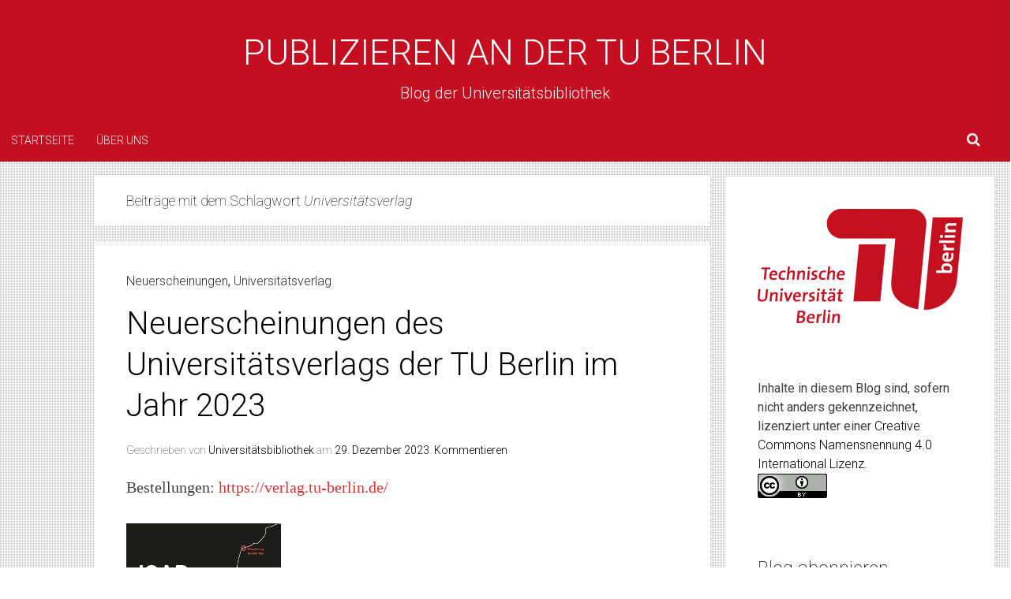

--- FILE ---
content_type: text/html; charset=UTF-8
request_url: https://blogs.ub.tu-berlin.de/publizieren/tags/universitaetsverlag/
body_size: 19892
content:
<!DOCTYPE html>
<html lang="de-DE">
<head>
<meta charset="UTF-8">
<meta name="viewport" content="width=device-width, initial-scale=1">
<title>Universitätsverlag | Publizieren an der TU Berlin</title>
<link rel="profile" href="http://gmpg.org/xfn/11">
<link rel="pingback" href="https://blogs.ub.tu-berlin.de/publizieren/xmlrpc.php">

<meta name='robots' content='max-image-preview:large' />
<link rel='dns-prefetch' href='//fonts.googleapis.com' />
<link rel='dns-prefetch' href='//s.w.org' />
<link rel="alternate" type="application/rss+xml" title="Publizieren an der TU Berlin &raquo; Feed" href="https://blogs.ub.tu-berlin.de/publizieren/feed/" />
<link rel="alternate" type="application/rss+xml" title="Publizieren an der TU Berlin &raquo; Kommentar-Feed" href="https://blogs.ub.tu-berlin.de/publizieren/comments/feed/" />
<link rel="alternate" type="application/rss+xml" title="Publizieren an der TU Berlin &raquo; Universitätsverlag Schlagwort-Feed" href="https://blogs.ub.tu-berlin.de/publizieren/tags/universitaetsverlag/feed/" />
<script type="text/javascript">
window._wpemojiSettings = {"baseUrl":"https:\/\/s.w.org\/images\/core\/emoji\/13.1.0\/72x72\/","ext":".png","svgUrl":"https:\/\/s.w.org\/images\/core\/emoji\/13.1.0\/svg\/","svgExt":".svg","source":{"concatemoji":"https:\/\/blogs.ub.tu-berlin.de\/publizieren\/wp-includes\/js\/wp-emoji-release.min.js?ver=5.9.3"}};
/*! This file is auto-generated */
!function(e,a,t){var n,r,o,i=a.createElement("canvas"),p=i.getContext&&i.getContext("2d");function s(e,t){var a=String.fromCharCode;p.clearRect(0,0,i.width,i.height),p.fillText(a.apply(this,e),0,0);e=i.toDataURL();return p.clearRect(0,0,i.width,i.height),p.fillText(a.apply(this,t),0,0),e===i.toDataURL()}function c(e){var t=a.createElement("script");t.src=e,t.defer=t.type="text/javascript",a.getElementsByTagName("head")[0].appendChild(t)}for(o=Array("flag","emoji"),t.supports={everything:!0,everythingExceptFlag:!0},r=0;r<o.length;r++)t.supports[o[r]]=function(e){if(!p||!p.fillText)return!1;switch(p.textBaseline="top",p.font="600 32px Arial",e){case"flag":return s([127987,65039,8205,9895,65039],[127987,65039,8203,9895,65039])?!1:!s([55356,56826,55356,56819],[55356,56826,8203,55356,56819])&&!s([55356,57332,56128,56423,56128,56418,56128,56421,56128,56430,56128,56423,56128,56447],[55356,57332,8203,56128,56423,8203,56128,56418,8203,56128,56421,8203,56128,56430,8203,56128,56423,8203,56128,56447]);case"emoji":return!s([10084,65039,8205,55357,56613],[10084,65039,8203,55357,56613])}return!1}(o[r]),t.supports.everything=t.supports.everything&&t.supports[o[r]],"flag"!==o[r]&&(t.supports.everythingExceptFlag=t.supports.everythingExceptFlag&&t.supports[o[r]]);t.supports.everythingExceptFlag=t.supports.everythingExceptFlag&&!t.supports.flag,t.DOMReady=!1,t.readyCallback=function(){t.DOMReady=!0},t.supports.everything||(n=function(){t.readyCallback()},a.addEventListener?(a.addEventListener("DOMContentLoaded",n,!1),e.addEventListener("load",n,!1)):(e.attachEvent("onload",n),a.attachEvent("onreadystatechange",function(){"complete"===a.readyState&&t.readyCallback()})),(n=t.source||{}).concatemoji?c(n.concatemoji):n.wpemoji&&n.twemoji&&(c(n.twemoji),c(n.wpemoji)))}(window,document,window._wpemojiSettings);
</script>
<style type="text/css">
img.wp-smiley,
img.emoji {
	display: inline !important;
	border: none !important;
	box-shadow: none !important;
	height: 1em !important;
	width: 1em !important;
	margin: 0 0.07em !important;
	vertical-align: -0.1em !important;
	background: none !important;
	padding: 0 !important;
}
</style>
	<link rel='stylesheet' id='wp-block-library-css'  href='https://blogs.ub.tu-berlin.de/publizieren/wp-includes/css/dist/block-library/style.min.css?ver=5.9.3' type='text/css' media='all' />
<style id='activitypub-followers-style-inline-css' type='text/css'>
.activitypub-follower-block.is-style-compact .activitypub-handle,.activitypub-follower-block.is-style-compact .sep{display:none}.activitypub-follower-block.is-style-with-lines ul li{border-bottom:.5px solid;margin-bottom:.5rem;padding-bottom:.5rem}.activitypub-follower-block.is-style-with-lines ul li:last-child{border-bottom:none}.activitypub-follower-block.is-style-with-lines .activitypub-handle,.activitypub-follower-block.is-style-with-lines .activitypub-name{text-decoration:none}.activitypub-follower-block.is-style-with-lines .activitypub-handle:hover,.activitypub-follower-block.is-style-with-lines .activitypub-name:hover{text-decoration:underline}.activitypub-follower-block ul{margin:0!important;padding:0!important}.activitypub-follower-block li{display:flex;margin-bottom:1rem}.activitypub-follower-block img{border-radius:50%;height:40px;margin-right:var(--wp--preset--spacing--20,.5rem);width:40px}.activitypub-follower-block .activitypub-link{align-items:center;color:inherit!important;display:flex;flex-flow:row nowrap;max-width:100%;text-decoration:none!important}.activitypub-follower-block .activitypub-handle,.activitypub-follower-block .activitypub-name{text-decoration:underline;text-decoration-thickness:.8px;text-underline-position:under}.activitypub-follower-block .activitypub-handle:hover,.activitypub-follower-block .activitypub-name:hover{text-decoration:none}.activitypub-follower-block .activitypub-name{font-size:var(--wp--preset--font-size--normal,16px)}.activitypub-follower-block .activitypub-actor{font-size:var(--wp--preset--font-size--small,13px);overflow:hidden;text-overflow:ellipsis;white-space:nowrap}.activitypub-follower-block .sep{padding:0 .2rem}.activitypub-follower-block .wp-block-query-pagination{margin-top:1.5rem}.activitypub-follower-block .activitypub-pager{cursor:default}.activitypub-follower-block .activitypub-pager.current{opacity:.33}.activitypub-follower-block .page-numbers{padding:0 .2rem}.activitypub-follower-block .page-numbers.current{font-weight:700;opacity:1}

</style>
<style id='activitypub-follow-me-style-inline-css' type='text/css'>
.activitypub-follow-me-block-wrapper{width:100%}.activitypub-follow-me-block-wrapper.has-background .activitypub-profile,.activitypub-follow-me-block-wrapper.has-border-color .activitypub-profile{padding-left:1rem;padding-right:1rem}.activitypub-follow-me-block-wrapper .activitypub-profile{align-items:center;display:flex;padding:1rem 0}.activitypub-follow-me-block-wrapper .activitypub-profile .activitypub-profile__avatar{border-radius:50%;height:75px;margin-right:1rem;width:75px}.activitypub-follow-me-block-wrapper .activitypub-profile .activitypub-profile__content{flex:1;min-width:0}.activitypub-follow-me-block-wrapper .activitypub-profile .activitypub-profile__handle,.activitypub-follow-me-block-wrapper .activitypub-profile .activitypub-profile__name{line-height:1.2;margin:0;overflow:hidden;text-overflow:ellipsis;white-space:nowrap}.activitypub-follow-me-block-wrapper .activitypub-profile .activitypub-profile__name{font-size:1.25em}.activitypub-follow-me-block-wrapper .activitypub-profile .activitypub-profile__follow{align-self:center;background-color:var(--wp--preset--color--black);color:var(--wp--preset--color--white);margin-left:1rem}.activitypub-profile__confirm.components-modal__frame{background-color:#f7f7f7;color:#333}.activitypub-profile__confirm.components-modal__frame .components-modal__header-heading,.activitypub-profile__confirm.components-modal__frame h4{color:#333;letter-spacing:inherit;word-spacing:inherit}.activitypub-follow-me__dialog{max-width:30em}.activitypub-follow-me__dialog h4{line-height:1;margin:0}.activitypub-follow-me__dialog .apmfd__section{margin-bottom:2em}.activitypub-follow-me__dialog .apfmd-description{font-size:var(--wp--preset--font-size--normal,.75rem);margin:.33em 0 1em}.activitypub-follow-me__dialog .apfmd__button-group{align-items:flex-end;display:flex;justify-content:flex-end}.activitypub-follow-me__dialog .apfmd__button-group svg{height:21px;margin-right:.5em;width:21px}.activitypub-follow-me__dialog .apfmd__button-group input{background-color:var(--wp--preset--color--white);border:1px solid var(--wp--preset--color--black);color:var(--wp--preset--color--black);flex:1;padding:6px 12px}

</style>
<link rel='stylesheet' id='wp-components-css'  href='https://blogs.ub.tu-berlin.de/publizieren/wp-includes/css/dist/components/style.min.css?ver=5.9.3' type='text/css' media='all' />
<style id='global-styles-inline-css' type='text/css'>
body{--wp--preset--color--black: #000000;--wp--preset--color--cyan-bluish-gray: #abb8c3;--wp--preset--color--white: #ffffff;--wp--preset--color--pale-pink: #f78da7;--wp--preset--color--vivid-red: #cf2e2e;--wp--preset--color--luminous-vivid-orange: #ff6900;--wp--preset--color--luminous-vivid-amber: #fcb900;--wp--preset--color--light-green-cyan: #7bdcb5;--wp--preset--color--vivid-green-cyan: #00d084;--wp--preset--color--pale-cyan-blue: #8ed1fc;--wp--preset--color--vivid-cyan-blue: #0693e3;--wp--preset--color--vivid-purple: #9b51e0;--wp--preset--gradient--vivid-cyan-blue-to-vivid-purple: linear-gradient(135deg,rgba(6,147,227,1) 0%,rgb(155,81,224) 100%);--wp--preset--gradient--light-green-cyan-to-vivid-green-cyan: linear-gradient(135deg,rgb(122,220,180) 0%,rgb(0,208,130) 100%);--wp--preset--gradient--luminous-vivid-amber-to-luminous-vivid-orange: linear-gradient(135deg,rgba(252,185,0,1) 0%,rgba(255,105,0,1) 100%);--wp--preset--gradient--luminous-vivid-orange-to-vivid-red: linear-gradient(135deg,rgba(255,105,0,1) 0%,rgb(207,46,46) 100%);--wp--preset--gradient--very-light-gray-to-cyan-bluish-gray: linear-gradient(135deg,rgb(238,238,238) 0%,rgb(169,184,195) 100%);--wp--preset--gradient--cool-to-warm-spectrum: linear-gradient(135deg,rgb(74,234,220) 0%,rgb(151,120,209) 20%,rgb(207,42,186) 40%,rgb(238,44,130) 60%,rgb(251,105,98) 80%,rgb(254,248,76) 100%);--wp--preset--gradient--blush-light-purple: linear-gradient(135deg,rgb(255,206,236) 0%,rgb(152,150,240) 100%);--wp--preset--gradient--blush-bordeaux: linear-gradient(135deg,rgb(254,205,165) 0%,rgb(254,45,45) 50%,rgb(107,0,62) 100%);--wp--preset--gradient--luminous-dusk: linear-gradient(135deg,rgb(255,203,112) 0%,rgb(199,81,192) 50%,rgb(65,88,208) 100%);--wp--preset--gradient--pale-ocean: linear-gradient(135deg,rgb(255,245,203) 0%,rgb(182,227,212) 50%,rgb(51,167,181) 100%);--wp--preset--gradient--electric-grass: linear-gradient(135deg,rgb(202,248,128) 0%,rgb(113,206,126) 100%);--wp--preset--gradient--midnight: linear-gradient(135deg,rgb(2,3,129) 0%,rgb(40,116,252) 100%);--wp--preset--duotone--dark-grayscale: url('#wp-duotone-dark-grayscale');--wp--preset--duotone--grayscale: url('#wp-duotone-grayscale');--wp--preset--duotone--purple-yellow: url('#wp-duotone-purple-yellow');--wp--preset--duotone--blue-red: url('#wp-duotone-blue-red');--wp--preset--duotone--midnight: url('#wp-duotone-midnight');--wp--preset--duotone--magenta-yellow: url('#wp-duotone-magenta-yellow');--wp--preset--duotone--purple-green: url('#wp-duotone-purple-green');--wp--preset--duotone--blue-orange: url('#wp-duotone-blue-orange');--wp--preset--font-size--small: 13px;--wp--preset--font-size--medium: 20px;--wp--preset--font-size--large: 36px;--wp--preset--font-size--x-large: 42px;}.has-black-color{color: var(--wp--preset--color--black) !important;}.has-cyan-bluish-gray-color{color: var(--wp--preset--color--cyan-bluish-gray) !important;}.has-white-color{color: var(--wp--preset--color--white) !important;}.has-pale-pink-color{color: var(--wp--preset--color--pale-pink) !important;}.has-vivid-red-color{color: var(--wp--preset--color--vivid-red) !important;}.has-luminous-vivid-orange-color{color: var(--wp--preset--color--luminous-vivid-orange) !important;}.has-luminous-vivid-amber-color{color: var(--wp--preset--color--luminous-vivid-amber) !important;}.has-light-green-cyan-color{color: var(--wp--preset--color--light-green-cyan) !important;}.has-vivid-green-cyan-color{color: var(--wp--preset--color--vivid-green-cyan) !important;}.has-pale-cyan-blue-color{color: var(--wp--preset--color--pale-cyan-blue) !important;}.has-vivid-cyan-blue-color{color: var(--wp--preset--color--vivid-cyan-blue) !important;}.has-vivid-purple-color{color: var(--wp--preset--color--vivid-purple) !important;}.has-black-background-color{background-color: var(--wp--preset--color--black) !important;}.has-cyan-bluish-gray-background-color{background-color: var(--wp--preset--color--cyan-bluish-gray) !important;}.has-white-background-color{background-color: var(--wp--preset--color--white) !important;}.has-pale-pink-background-color{background-color: var(--wp--preset--color--pale-pink) !important;}.has-vivid-red-background-color{background-color: var(--wp--preset--color--vivid-red) !important;}.has-luminous-vivid-orange-background-color{background-color: var(--wp--preset--color--luminous-vivid-orange) !important;}.has-luminous-vivid-amber-background-color{background-color: var(--wp--preset--color--luminous-vivid-amber) !important;}.has-light-green-cyan-background-color{background-color: var(--wp--preset--color--light-green-cyan) !important;}.has-vivid-green-cyan-background-color{background-color: var(--wp--preset--color--vivid-green-cyan) !important;}.has-pale-cyan-blue-background-color{background-color: var(--wp--preset--color--pale-cyan-blue) !important;}.has-vivid-cyan-blue-background-color{background-color: var(--wp--preset--color--vivid-cyan-blue) !important;}.has-vivid-purple-background-color{background-color: var(--wp--preset--color--vivid-purple) !important;}.has-black-border-color{border-color: var(--wp--preset--color--black) !important;}.has-cyan-bluish-gray-border-color{border-color: var(--wp--preset--color--cyan-bluish-gray) !important;}.has-white-border-color{border-color: var(--wp--preset--color--white) !important;}.has-pale-pink-border-color{border-color: var(--wp--preset--color--pale-pink) !important;}.has-vivid-red-border-color{border-color: var(--wp--preset--color--vivid-red) !important;}.has-luminous-vivid-orange-border-color{border-color: var(--wp--preset--color--luminous-vivid-orange) !important;}.has-luminous-vivid-amber-border-color{border-color: var(--wp--preset--color--luminous-vivid-amber) !important;}.has-light-green-cyan-border-color{border-color: var(--wp--preset--color--light-green-cyan) !important;}.has-vivid-green-cyan-border-color{border-color: var(--wp--preset--color--vivid-green-cyan) !important;}.has-pale-cyan-blue-border-color{border-color: var(--wp--preset--color--pale-cyan-blue) !important;}.has-vivid-cyan-blue-border-color{border-color: var(--wp--preset--color--vivid-cyan-blue) !important;}.has-vivid-purple-border-color{border-color: var(--wp--preset--color--vivid-purple) !important;}.has-vivid-cyan-blue-to-vivid-purple-gradient-background{background: var(--wp--preset--gradient--vivid-cyan-blue-to-vivid-purple) !important;}.has-light-green-cyan-to-vivid-green-cyan-gradient-background{background: var(--wp--preset--gradient--light-green-cyan-to-vivid-green-cyan) !important;}.has-luminous-vivid-amber-to-luminous-vivid-orange-gradient-background{background: var(--wp--preset--gradient--luminous-vivid-amber-to-luminous-vivid-orange) !important;}.has-luminous-vivid-orange-to-vivid-red-gradient-background{background: var(--wp--preset--gradient--luminous-vivid-orange-to-vivid-red) !important;}.has-very-light-gray-to-cyan-bluish-gray-gradient-background{background: var(--wp--preset--gradient--very-light-gray-to-cyan-bluish-gray) !important;}.has-cool-to-warm-spectrum-gradient-background{background: var(--wp--preset--gradient--cool-to-warm-spectrum) !important;}.has-blush-light-purple-gradient-background{background: var(--wp--preset--gradient--blush-light-purple) !important;}.has-blush-bordeaux-gradient-background{background: var(--wp--preset--gradient--blush-bordeaux) !important;}.has-luminous-dusk-gradient-background{background: var(--wp--preset--gradient--luminous-dusk) !important;}.has-pale-ocean-gradient-background{background: var(--wp--preset--gradient--pale-ocean) !important;}.has-electric-grass-gradient-background{background: var(--wp--preset--gradient--electric-grass) !important;}.has-midnight-gradient-background{background: var(--wp--preset--gradient--midnight) !important;}.has-small-font-size{font-size: var(--wp--preset--font-size--small) !important;}.has-medium-font-size{font-size: var(--wp--preset--font-size--medium) !important;}.has-large-font-size{font-size: var(--wp--preset--font-size--large) !important;}.has-x-large-font-size{font-size: var(--wp--preset--font-size--x-large) !important;}
</style>
<link rel='stylesheet' id='simone-style-css'  href='https://blogs.ub.tu-berlin.de/publizieren/wp-content/themes/simoneUB/style.css?ver=5.9.3' type='text/css' media='all' />
<link rel='stylesheet' id='my-simone-layout-style-css'  href='https://blogs.ub.tu-berlin.de/publizieren/wp-content/themes/simoneUB/layouts/content-sidebar.css?ver=5.9.3' type='text/css' media='all' />
<link rel='stylesheet' id='roboto-google-fonts-css'  href='//fonts.googleapis.com/css?family=Roboto%3A400%2C100%2C700%2C700italic%2C400italic%2C100italic%2C300%2C300italic&#038;ver=5.9.3' type='text/css' media='all' />
<link rel='stylesheet' id='simone_fontawesome-css'  href='https://blogs.ub.tu-berlin.de/publizieren/wp-content/themes/simoneUB/fonts/font-awesome/css/font-awesome.min.css?ver=5.9.3' type='text/css' media='all' />
<script type='text/javascript' src='https://blogs.ub.tu-berlin.de/publizieren/wp-includes/js/jquery/jquery.min.js?ver=3.6.0' id='jquery-core-js'></script>
<script type='text/javascript' src='https://blogs.ub.tu-berlin.de/publizieren/wp-includes/js/jquery/jquery-migrate.min.js?ver=3.3.2' id='jquery-migrate-js'></script>
<script type='text/javascript' src='https://blogs.ub.tu-berlin.de/publizieren/wp-content/themes/simoneUB/js/picturefill.min.js?ver=20140512' id='simone-picturefill-js'></script>
<link rel="https://api.w.org/" href="https://blogs.ub.tu-berlin.de/publizieren/wp-json/" /><link rel="alternate" type="application/json" href="https://blogs.ub.tu-berlin.de/publizieren/wp-json/wp/v2/tags/27" /><link rel="EditURI" type="application/rsd+xml" title="RSD" href="https://blogs.ub.tu-berlin.de/publizieren/xmlrpc.php?rsd" />
<link rel="wlwmanifest" type="application/wlwmanifest+xml" href="https://blogs.ub.tu-berlin.de/publizieren/wp-includes/wlwmanifest.xml" /> 
<meta name="generator" content="WordPress 5.9.3" />
    <style type="text/css">
        .site-branding {
            background-color: #c50e1f;
        }

        .category-list a:hover,
        .entry-meta a:hover,
        .tag-links a:hover,
        .widget-area a:hover,
        .nav-links a:hover,
        .comment-meta a:hover,
        .continue-reading a,
        .entry-title a:hover,
        .entry-content a,
        .comment-content a {
            color: #dd3333;
        }

        .border-custom {
            border: #dd3333 solid 1px;
        }

    </style>
    <style type="text/css">.recentcomments a{display:inline !important;padding:0 !important;margin:0 !important;}</style></head>

<body class="archive tag tag-universitaetsverlag tag-27 group-blog">
<div id="page" class="hfeed site">

	<header id="masthead" class="site-header" role="banner">
            <a class="skip-link screen-reader-text" href="#content">Weiter zum Inhalt</a>
                            <div class="site-branding">                    <div class="title-box">
			<h1 class="site-title"><a href="https://blogs.ub.tu-berlin.de/publizieren/" rel="home">Publizieren an der TU Berlin</a></h1>
			<h2 class="site-description">Blog der Universitätsbibliothek</h2>
                    </div>
		</div>

		<nav id="site-navigation" class="main-navigation clear" role="navigation">
                    <h1 class="menu-toggle"><a href="#">Menü</a></h1>

			<div class="menu"><ul>
<li ><a href="https://blogs.ub.tu-berlin.de/publizieren/">Startseite</a></li><li class="page_item page-item-8"><a href="https://blogs.ub.tu-berlin.de/publizieren/ueber-uns/">Über uns</a></li>
</ul></div>

                        <div class="search-toggle">
                            <i class="fa fa-search"></i>
                            <a href="#search-container" class="screen-reader-text">Suche</a>
                        </div>
                        

		</nav><!-- #site-navigation -->

                <div id="header-search-container" class="search-box-wrapper clear hide">
			<div class="search-box clear">
				<form role="search" method="get" class="search-form" action="https://blogs.ub.tu-berlin.de/publizieren/">
				<label>
					<span class="screen-reader-text">Suche nach:</span>
					<input type="search" class="search-field" placeholder="Suche&nbsp;&hellip;" value="" name="s" />
				</label>
				<input type="submit" class="search-submit" value="Suche" />
			</form>			</div>
		</div>

	</header><!-- #masthead -->

	<div id="content" class="site-content">

	<section id="primary" class="content-area">
		<main id="main" class="site-main" role="main">

		
			<header class="page-header">
				<h1 class="page-title">
					Beiträge mit dem Schlagwort <em>Universitätsverlag</em>				</h1>
							</header><!-- .page-header -->

                        
						
				
<article id="post-2742" class="post-2742 post type-post status-publish format-standard hentry category-neuerscheinungen category-universitaetsverlag-universitaetsverlag tag-neuerscheinungen tag-open-access tag-universitaetsverlag">
    <div class="index-box">	<header class="entry-header clear">
            <div class="category-list"><a href="https://blogs.ub.tu-berlin.de/publizieren/cats/universitaetsverlag/neuerscheinungen/" rel="category tag">Neuerscheinungen</a>, <a href="https://blogs.ub.tu-berlin.de/publizieren/cats/universitaetsverlag/universitaetsverlag-universitaetsverlag/" rel="category tag">Universitätsverlag</a></div>		<h1 class="entry-title"><a href="https://blogs.ub.tu-berlin.de/publizieren/2023/12/neuerscheinungen-des-universitaetsverlags-der-tu-berlin-2023/" rel="bookmark">Neuerscheinungen des Universitätsverlags der TU Berlin im Jahr 2023</a></h1>

				<div class="entry-meta">
			<span class="byline">Geschrieben von <span class="author vcard"><a class="url fn n" href="https://blogs.ub.tu-berlin.de/publizieren/author/verlag/">Universitätsbibliothek</a></span></span><span class="mobile-hide"> am </span><span class="posted-on"><a href="https://blogs.ub.tu-berlin.de/publizieren/2023/12/neuerscheinungen-des-universitaetsverlags-der-tu-berlin-2023/" rel="bookmark"><time class="entry-date published" datetime="2023-12-29T12:40:00+01:00">29. Dezember 2023</time><time class="updated" datetime="2024-02-13T11:51:58+01:00">13. Februar 2024</time></a></span><span class="mobile-hide">.</span>                        <span class="comments-link"><a href="https://blogs.ub.tu-berlin.de/publizieren/2023/12/neuerscheinungen-des-universitaetsverlags-der-tu-berlin-2023/#respond">Kommentieren</a></span>                        		</div><!-- .entry-meta -->
			</header><!-- .entry-header -->

                    <div class="entry-content">
                    
<p>Bestellungen:&nbsp;<a href="https://verlag.tu-berlin.de/">https://verlag.tu-berlin.de/</a></p>



<div class="wp-block-media-text alignwide is-stacked-on-mobile" style="grid-template-columns:28% auto"><figure class="wp-block-media-text__media"><img width="701" height="1213" src="https://blogs.ub.tu-berlin.de/publizieren/wp-content/uploads/sites/2/2024/02/978-3-7983-3301-7.jpg" alt="" class="wp-image-2985 size-full" /></figure><div class="wp-block-media-text__content">
<p>Giseke, Undine; Ostertag, Edda; Wieck, Kathrin (Hrsg.)<br />ISAR MAPS – Anthropozäne Naturen entwerfen<br />ISBN <a href="https://verlag.tu-berlin.de/produkt/978-3-7983-3301-7/" data-type="URL" data-id="https://verlag.tu-berlin.de/produkt/978-3-7983-3301-7/">978-3-7983-3301-7</a> (print)<br />ISBN 978-3-7983-3302-4 (online)<br />DOI <a href="https://doi.org/10.14279/depositonce-16927" data-type="URL" data-id="https://doi.org/10.14279/depositonce-16927">10.14279/depositonce-16927</a></p>
</div></div>



<p></p>



            </div><!-- .entry-content -->
            <footer class="entry-footer continue-reading">
		<a href="https://blogs.ub.tu-berlin.de/publizieren/2023/12/neuerscheinungen-des-universitaetsverlags-der-tu-berlin-2023/" title="WeiterlesenNeuerscheinungen des Universitätsverlags der TU Berlin im Jahr 2023" rel="bookmark">Weiterlesen<i class="fa fa-arrow-circle-o-right"></i><span class="screen-reader-text"> Neuerscheinungen des Universitätsverlags der TU Berlin im Jahr 2023</span></a>            </footer><!-- .entry-footer -->
        

    </div>
</article><!-- #post-## -->

			
				
<article id="post-2749" class="post-2749 post type-post status-publish format-standard hentry category-universitaetsverlag tag-berlinup tag-open-access tag-open-access-verlag tag-tu-berlin tag-universitaetsverlag tag-university-press">
    <div class="index-box">	<header class="entry-header clear">
            <div class="category-list"><a href="https://blogs.ub.tu-berlin.de/publizieren/cats/universitaetsverlag/" rel="category tag">Universitätsverlag</a></div>		<h1 class="entry-title"><a href="https://blogs.ub.tu-berlin.de/publizieren/2023/02/requiem-fuer-den-universitaetsverlag-der-tu-berlin/" rel="bookmark">Requiem für den Universitätsverlag der TU Berlin</a></h1>

				<div class="entry-meta">
			<span class="byline">Geschrieben von <span class="author vcard"><a class="url fn n" href="https://blogs.ub.tu-berlin.de/publizieren/author/dagmarschobert/">Dagmar Schobert</a></span></span><span class="mobile-hide"> am </span><span class="posted-on"><a href="https://blogs.ub.tu-berlin.de/publizieren/2023/02/requiem-fuer-den-universitaetsverlag-der-tu-berlin/" rel="bookmark"><time class="entry-date published" datetime="2023-02-24T13:05:21+01:00">24. Februar 2023</time><time class="updated" datetime="2023-03-14T15:39:19+01:00">14. März 2023</time></a></span><span class="mobile-hide">.</span>                        <span class="comments-link"><a href="https://blogs.ub.tu-berlin.de/publizieren/2023/02/requiem-fuer-den-universitaetsverlag-der-tu-berlin/#respond">Kommentieren</a></span>                        		</div><!-- .entry-meta -->
			</header><!-- .entry-header -->

                    <div class="entry-content">
                    
<p>Insgesamt 53 Jahre hat der <a href="https://verlag.tu-berlin.de/">Universitätsverlag der TU Berlin</a> bestanden. Er war damit der älteste deutschsprachige Universitätsverlag. Es tat weh, dieser langjährigen Tradition im Jahr 2022 ein Ende zu bereiten.&nbsp;</p>



<p>Der an der Universitätsbibliothek der TU Berlin angesiedelte Verlag stellte am Jahresende seine Tätigkeit zugunsten des Verlages <a href="https://www.berlin-universities-publishing.de/">Berlin Universities Publishing (BerlinUP)</a> ein. BerlinUP ist nun der Open-Access-Verlag der Freien Universität Berlin, der Humboldt-Universität zu Berlin, der Technischen Universität Berlin und der Charité − Universitätsmedizin Berlin. Damit haben die Wissenschaftler*innen der TU Berlin weiterhin die Möglichkeit, ihre Publikationen in einem wissenschaftseigenen Verlag zu veröffentlichen.</p>



            </div><!-- .entry-content -->
            <footer class="entry-footer continue-reading">
		<a href="https://blogs.ub.tu-berlin.de/publizieren/2023/02/requiem-fuer-den-universitaetsverlag-der-tu-berlin/" title="WeiterlesenRequiem für den Universitätsverlag der TU Berlin" rel="bookmark">Weiterlesen<i class="fa fa-arrow-circle-o-right"></i><span class="screen-reader-text"> Requiem für den Universitätsverlag der TU Berlin</span></a>            </footer><!-- .entry-footer -->
        

    </div>
</article><!-- #post-## -->

			
				
<article id="post-2669" class="post-2669 post type-post status-publish format-standard hentry category-neuerscheinungen category-universitaetsverlag-universitaetsverlag tag-neuerscheinungen tag-open-access tag-universitaetsverlag">
    <div class="index-box">	<header class="entry-header clear">
            <div class="category-list"><a href="https://blogs.ub.tu-berlin.de/publizieren/cats/universitaetsverlag/neuerscheinungen/" rel="category tag">Neuerscheinungen</a>, <a href="https://blogs.ub.tu-berlin.de/publizieren/cats/universitaetsverlag/universitaetsverlag-universitaetsverlag/" rel="category tag">Universitätsverlag</a></div>		<h1 class="entry-title"><a href="https://blogs.ub.tu-berlin.de/publizieren/2023/01/neuerscheinungen-des-universitaetsverlags-der-tu-berlin-im-3-4-quartal-2022/" rel="bookmark">Neuerscheinungen des Universitätsverlags der TU Berlin im 3./4. Quartal 2022</a></h1>

				<div class="entry-meta">
			<span class="byline">Geschrieben von <span class="author vcard"><a class="url fn n" href="https://blogs.ub.tu-berlin.de/publizieren/author/verlag/">Universitätsbibliothek</a></span></span><span class="mobile-hide"> am </span><span class="posted-on"><a href="https://blogs.ub.tu-berlin.de/publizieren/2023/01/neuerscheinungen-des-universitaetsverlags-der-tu-berlin-im-3-4-quartal-2022/" rel="bookmark"><time class="entry-date published" datetime="2023-01-05T11:57:09+01:00">5. Januar 2023</time></a></span><span class="mobile-hide">.</span>                        <span class="comments-link"><a href="https://blogs.ub.tu-berlin.de/publizieren/2023/01/neuerscheinungen-des-universitaetsverlags-der-tu-berlin-im-3-4-quartal-2022/#respond">Kommentieren</a></span>                        		</div><!-- .entry-meta -->
			</header><!-- .entry-header -->

                    <div class="entry-content">
                    
<p>Bestellungen:&nbsp;<a href="https://verlag.tu-berlin.de/">https://verlag.tu-berlin.de/</a></p>



<div class="wp-block-media-text alignwide is-stacked-on-mobile" style="grid-template-columns:28% auto"><figure class="wp-block-media-text__media"><img loading="lazy" width="1339" height="1890" src="https://blogs.ub.tu-berlin.de/publizieren/wp-content/uploads/sites/2/2023/01/978-3-7983-3257-7.jpg" alt="" class="wp-image-2729 size-full" /></figure><div class="wp-block-media-text__content">
<p>Roswag-Klinge, Eike; Lützkendorf, Thomas; Passer, Alexander; Habert, Guillaume; Wellner, Kristin (Hrsg.)<br />sbe22 berlin – Built environment within planetary boundaries : Book of Abstracts<br />ISBN <a href="https://verlag.tu-berlin.de/produkt/978-3-7983-3257-7/" data-type="URL" data-id="https://verlag.tu-berlin.de/produkt/978-3-7983-3257-7/">978-3-7983-3257-7</a> (print)<br />ISBN 978-3-7983-3258-4 (online)<br />DOI <a href="https://doi.org/10.14279/depositonce-14758" data-type="URL" data-id="https://doi.org/10.14279/depositonce-14758">10.14279/depositonce-14758</a></p>
</div></div>



            </div><!-- .entry-content -->
            <footer class="entry-footer continue-reading">
		<a href="https://blogs.ub.tu-berlin.de/publizieren/2023/01/neuerscheinungen-des-universitaetsverlags-der-tu-berlin-im-3-4-quartal-2022/" title="WeiterlesenNeuerscheinungen des Universitätsverlags der TU Berlin im 3./4. Quartal 2022" rel="bookmark">Weiterlesen<i class="fa fa-arrow-circle-o-right"></i><span class="screen-reader-text"> Neuerscheinungen des Universitätsverlags der TU Berlin im 3./4. Quartal 2022</span></a>            </footer><!-- .entry-footer -->
        

    </div>
</article><!-- #post-## -->

			
				
<article id="post-2501" class="post-2501 post type-post status-publish format-standard hentry category-neuerscheinungen category-universitaetsverlag tag-neuerscheinungen tag-open-access tag-universitaetsverlag">
    <div class="index-box">	<header class="entry-header clear">
            <div class="category-list"><a href="https://blogs.ub.tu-berlin.de/publizieren/cats/universitaetsverlag/neuerscheinungen/" rel="category tag">Neuerscheinungen</a>, <a href="https://blogs.ub.tu-berlin.de/publizieren/cats/universitaetsverlag/" rel="category tag">Universitätsverlag</a></div>		<h1 class="entry-title"><a href="https://blogs.ub.tu-berlin.de/publizieren/2022/07/neuerscheinungen-des-universitaetsverlags-der-tu-berlin-im-2-quartal-2022/" rel="bookmark">Neuerscheinungen des Universitätsverlags der TU Berlin im 2. Quartal 2022</a></h1>

				<div class="entry-meta">
			<span class="byline">Geschrieben von <span class="author vcard"><a class="url fn n" href="https://blogs.ub.tu-berlin.de/publizieren/author/verlag/">Universitätsbibliothek</a></span></span><span class="mobile-hide"> am </span><span class="posted-on"><a href="https://blogs.ub.tu-berlin.de/publizieren/2022/07/neuerscheinungen-des-universitaetsverlags-der-tu-berlin-im-2-quartal-2022/" rel="bookmark"><time class="entry-date published" datetime="2022-07-06T11:48:00+01:00">6. Juli 2022</time><time class="updated" datetime="2022-12-09T16:08:07+01:00">9. Dezember 2022</time></a></span><span class="mobile-hide">.</span>                        <span class="comments-link"><a href="https://blogs.ub.tu-berlin.de/publizieren/2022/07/neuerscheinungen-des-universitaetsverlags-der-tu-berlin-im-2-quartal-2022/#respond">Kommentieren</a></span>                        		</div><!-- .entry-meta -->
			</header><!-- .entry-header -->

                    <div class="entry-content">
                    
<p>Bestellungen:&nbsp;<a href="https://verlag.tu-berlin.de/">https://verlag.tu-berlin.de/</a></p>



<div class="wp-block-media-text alignwide is-stacked-on-mobile" style="grid-template-columns:28% auto"><figure class="wp-block-media-text__media"><img loading="lazy" width="2484" height="3510" src="https://blogs.ub.tu-berlin.de/publizieren/wp-content/uploads/sites/2/2022/06/978-3-7983-3217-1.jpg" alt="" class="wp-image-2546 size-full" /></figure><div class="wp-block-media-text__content">
<p>Panteli, Dimitra; Röttger, Julia; Nimptsch, Ulirke; Busse, Reinhard<br />Internationale Datengrundlagen für die Versorgungsforschung – Impulse für Deutschland<br />(Working Papers in Health Policy and Management, Band 14)<br />ISBN <a href="https://verlag.tu-berlin.de/produkt/978-3-7983-3217-1/">978-3-7983-3217-1</a> (print)<br />ISBN 978-3-7983-3218-8 (online)<br />DOI <a href="http://dx.doi.org/10.14279/depositonce-10939">10.14279/depositonce-10939</a></p>
</div></div>



            </div><!-- .entry-content -->
            <footer class="entry-footer continue-reading">
		<a href="https://blogs.ub.tu-berlin.de/publizieren/2022/07/neuerscheinungen-des-universitaetsverlags-der-tu-berlin-im-2-quartal-2022/" title="WeiterlesenNeuerscheinungen des Universitätsverlags der TU Berlin im 2. Quartal 2022" rel="bookmark">Weiterlesen<i class="fa fa-arrow-circle-o-right"></i><span class="screen-reader-text"> Neuerscheinungen des Universitätsverlags der TU Berlin im 2. Quartal 2022</span></a>            </footer><!-- .entry-footer -->
        

    </div>
</article><!-- #post-## -->

			
				
<article id="post-2450" class="post-2450 post type-post status-publish format-standard hentry category-neuerscheinungen category-universitaetsverlag tag-neuerscheinungen tag-open-access tag-universitaetsverlag">
    <div class="index-box">	<header class="entry-header clear">
            <div class="category-list"><a href="https://blogs.ub.tu-berlin.de/publizieren/cats/universitaetsverlag/neuerscheinungen/" rel="category tag">Neuerscheinungen</a>, <a href="https://blogs.ub.tu-berlin.de/publizieren/cats/universitaetsverlag/" rel="category tag">Universitätsverlag</a></div>		<h1 class="entry-title"><a href="https://blogs.ub.tu-berlin.de/publizieren/2022/04/neuerscheinungen-des-universitaetsverlags-der-tu-berlin-im-1-quartal-2022/" rel="bookmark">Neuerscheinungen des Universitätsverlags der TU Berlin im 1. Quartal 2022</a></h1>

				<div class="entry-meta">
			<span class="byline">Geschrieben von <span class="author vcard"><a class="url fn n" href="https://blogs.ub.tu-berlin.de/publizieren/author/verlag/">Universitätsbibliothek</a></span></span><span class="mobile-hide"> am </span><span class="posted-on"><a href="https://blogs.ub.tu-berlin.de/publizieren/2022/04/neuerscheinungen-des-universitaetsverlags-der-tu-berlin-im-1-quartal-2022/" rel="bookmark"><time class="entry-date published" datetime="2022-04-29T13:28:00+01:00">29. April 2022</time><time class="updated" datetime="2022-04-29T13:30:18+01:00">29. April 2022</time></a></span><span class="mobile-hide">.</span>                        <span class="comments-link"><a href="https://blogs.ub.tu-berlin.de/publizieren/2022/04/neuerscheinungen-des-universitaetsverlags-der-tu-berlin-im-1-quartal-2022/#respond">Kommentieren</a></span>                        		</div><!-- .entry-meta -->
			</header><!-- .entry-header -->

                    <div class="entry-content">
                    
<p>Bestellungen: <a href="https://verlag.tu-berlin.de/">https://verlag.tu-berlin.de/</a></p>



<div class="wp-block-columns">
<div class="wp-block-column" style="flex-basis:100%">
<div class="wp-block-columns">
<div class="wp-block-column" style="flex-basis:100%">
<div class="wp-container-1 wp-block-group"><div class="wp-block-group__inner-container">
<div class="wp-block-columns">
<div class="wp-block-column">
<div class="wp-block-media-text alignwide is-stacked-on-mobile is-vertically-aligned-center" style="grid-template-columns:28% auto"><figure class="wp-block-media-text__media"><img loading="lazy" width="1749" height="2483" src="https://blogs.ub.tu-berlin.de/publizieren/wp-content/uploads/sites/2/2022/04/978-3-7983-3238-6.jpg" alt="" class="wp-image-2459 size-full" /></figure><div class="wp-block-media-text__content">
<p>Völker, Stephan; Schumacher, Heike<br>Jahresbericht 2020/2021<br>(Schriftenreihe des Fachgebietes Lichttechnik, Band 19)<br>ISBN <a href="https://verlag.tu-berlin.de/produkt/978-3-7983-3238-6/">978-3-7983-3238-6</a> (print)<br>ISBN 978-3-7983-3239-3 (online)<br>DOI <a rel="noreferrer noopener" href="https://doi.org/10.14279/depositonce-12411" target="_blank">10.14279/depositonce-12411</a></p>
</div></div>
</div>
</div>
</div></div>



<div class="wp-block-media-text alignwide is-stacked-on-mobile is-vertically-aligned-center" style="grid-template-columns:28% auto"><figure class="wp-block-media-text__media"><img loading="lazy" width="1750" height="2483" src="https://blogs.ub.tu-berlin.de/publizieren/wp-content/uploads/sites/2/2022/04/978-3-7983-3230-0.jpg" alt="" class="wp-image-2458 size-full" /></figure><div class="wp-block-media-text__content">
<p>Wiederer, Christina<br>Overcoming logistics-related barriers to higher-value exporte – a decision framework to identify policy measures<br>(Schriftenreihe Logistik der Technischen Universität Berlin, Band 44)<br>ISBN <a href="https://verlag.tu-berlin.de/produkt/978-3-7983-3230-0/">978-3-7983-3230-0</a> (print)<br>ISBN 978-3-7983-3231-7 (online)<br>DOI <a rel="noreferrer noopener" href="https://doi.org/10.14279/depositonce-12325" target="_blank">10.14279/depositonce-12325</a></p>
</div></div>



<div class="wp-block-columns">
<div class="wp-block-column"></div>
</div>



<div class="wp-block-media-text alignwide is-stacked-on-mobile is-vertically-aligned-center" style="grid-template-columns:28% auto"><figure class="wp-block-media-text__media"><img loading="lazy" width="1750" height="2483" src="https://blogs.ub.tu-berlin.de/publizieren/wp-content/uploads/sites/2/2022/04/978-3-7983-3220-1.jpg" alt="" class="wp-image-2457 size-full" /></figure><div class="wp-block-media-text__content">
<p>Franke, Boje<br>Management des Kostenrisikos aus Nachunternehmerausfall in der Bauwirtschaft<br>(Bauwirtschaft und Baubetrieb. Mitteilungen, Band 52)<br>ISBN <a href="https://verlag.tu-berlin.de/produkt/978-3-7983-3220-1/">978-3-7983-3220-1</a> (print)<br>ISBN 978-3-7983-3221-8 (online)<br>DOI <a href="http://dx.doi.org/10.14279/depositonce-12100">10.14279/depositonce-12100</a></p>
</div></div>



<div class="wp-block-columns">
<div class="wp-block-column"></div>
</div>



<div class="wp-block-media-text alignwide is-stacked-on-mobile is-vertically-aligned-center" style="grid-template-columns:28% auto"><figure class="wp-block-media-text__media"><img loading="lazy" width="1753" height="2493" src="https://blogs.ub.tu-berlin.de/publizieren/wp-content/uploads/sites/2/2022/04/978-3-7983-3241-6.jpg" alt="" class="wp-image-2456 size-full" /></figure><div class="wp-block-media-text__content">
<p>Korth Pereira Ferraz, Pablo<br>Auswirkungen der hochfrequent alternierenden Ströme leistungselektronischer Schaltungen auf das Betriebs- und Alterungsverhalten von Lithium-Ionen-Batterien<br>(Elektrische Energietechnik an der TU Berlin, Band 13)<br>ISBN <a href="https://verlag.tu-berlin.de/produkt/978-3-7983-3241-6/">978-3-7983-3241-6</a> (print)<br>ISBN 978-3-7983-3242-3 (online)<br>DOI <a rel="noreferrer noopener" href="https://doi.org/10.14279/depositonce-12657" target="_blank">10.14279/depositonce-12657</a></p>
</div></div>



<div class="wp-block-columns">
<div class="wp-block-column"></div>
</div>



<div class="wp-block-media-text alignwide is-stacked-on-mobile is-vertically-aligned-center" style="grid-template-columns:28% auto"><figure class="wp-block-media-text__media"><img loading="lazy" width="2012" height="2858" src="https://blogs.ub.tu-berlin.de/publizieren/wp-content/uploads/sites/2/2022/04/978-3-7983-3236-2.jpg" alt="" class="wp-image-2455 size-full" /></figure><div class="wp-block-media-text__content">
<p>Mahrin, Bernd; Krümmel, Stefan (Hrsg.)<br>Digitalisierung beruflicher Lern- und Arbeitsprozesse – Impulse aus der Bauwirtschaft und anderen gewerblich-technischen Sektoren<br>ISBN <a href="https://verlag.tu-berlin.de/produkt/978-3-7983-3236-2/">978-3-7983-3236-2</a> (print)<br>ISBN 978-3-7983-3237-9 (online)<br>DOI <a href="http://dx.doi.org/10.14279/depositonce-12453">10.14279/depositonce-12453</a></p>
</div></div>



<div class="wp-block-columns">
<div class="wp-block-column">
<div class="wp-container-2 wp-block-group alignwide"><div class="wp-block-group__inner-container"></div></div>
</div>
</div>



<div class="wp-block-media-text alignwide is-stacked-on-mobile" style="grid-template-columns:28% auto"><figure class="wp-block-media-text__media"><img loading="lazy" width="1753" height="2485" src="https://blogs.ub.tu-berlin.de/publizieren/wp-content/uploads/sites/2/2022/04/978-3-7983-3249-2.jpg" alt="" class="wp-image-2454 size-full" /></figure><div class="wp-block-media-text__content">
<p>Pahl-Weber, Elke; Jeutner, Marcus; Flade, Kilian; Gabsch, Greta<br>Leitfaden Ko-Kreation: Urbane Transformationen mit Urban Design Thinking<br>ISBN <a href="https://verlag.tu-berlin.de/produkt/978-3-7983-3249-2/">978-3-7983-3249-2</a> (online)<br>DOI <a href="http://dx.doi.org/10.14279/depositonce-12852">10.14279/depositonce-12852</a> </p>
</div></div>



<p></p>



<p>Verfolgen Sie die Neuerscheinungen des Universitätsverlages der TU Berlin auch gern über den RSS-Feed: <a href="https://verlag.tu-berlin.de/programm/rss/">https://verlag.tu-berlin.de/programm/rss/</a>.</p>



<div class="wp-block-columns">
<div class="wp-block-column"></div>
</div>
</div>
</div>
</div>
</div>
            </div><!-- .entry-content -->
            <footer class="entry-footer continue-reading">
		<a href="https://blogs.ub.tu-berlin.de/publizieren/2022/04/neuerscheinungen-des-universitaetsverlags-der-tu-berlin-im-1-quartal-2022/" title="WeiterlesenNeuerscheinungen des Universitätsverlags der TU Berlin im 1. Quartal 2022" rel="bookmark">Weiterlesen<i class="fa fa-arrow-circle-o-right"></i><span class="screen-reader-text"> Neuerscheinungen des Universitätsverlags der TU Berlin im 1. Quartal 2022</span></a>            </footer><!-- .entry-footer -->
        

    </div>
</article><!-- #post-## -->

			
				
<article id="post-2462" class="post-2462 post type-post status-publish format-standard hentry category-neuerscheinungen category-universitaetsverlag tag-neuerscheinungen tag-open-access tag-universitaetsverlag">
    <div class="index-box">	<header class="entry-header clear">
            <div class="category-list"><a href="https://blogs.ub.tu-berlin.de/publizieren/cats/universitaetsverlag/neuerscheinungen/" rel="category tag">Neuerscheinungen</a>, <a href="https://blogs.ub.tu-berlin.de/publizieren/cats/universitaetsverlag/" rel="category tag">Universitätsverlag</a></div>		<h1 class="entry-title"><a href="https://blogs.ub.tu-berlin.de/publizieren/2022/01/neuerscheinungen-des-universitaetsverlags-der-tu-berlin-im-4-quartal-2021/" rel="bookmark">Neuerscheinungen des Universitätsverlags der TU Berlin im 4. Quartal 2021</a></h1>

				<div class="entry-meta">
			<span class="byline">Geschrieben von <span class="author vcard"><a class="url fn n" href="https://blogs.ub.tu-berlin.de/publizieren/author/verlag/">Universitätsbibliothek</a></span></span><span class="mobile-hide"> am </span><span class="posted-on"><a href="https://blogs.ub.tu-berlin.de/publizieren/2022/01/neuerscheinungen-des-universitaetsverlags-der-tu-berlin-im-4-quartal-2021/" rel="bookmark"><time class="entry-date published" datetime="2022-01-05T14:53:00+01:00">5. Januar 2022</time><time class="updated" datetime="2022-04-29T13:18:00+01:00">29. April 2022</time></a></span><span class="mobile-hide">.</span>                        <span class="comments-link"><a href="https://blogs.ub.tu-berlin.de/publizieren/2022/01/neuerscheinungen-des-universitaetsverlags-der-tu-berlin-im-4-quartal-2021/#respond">Kommentieren</a></span>                        		</div><!-- .entry-meta -->
			</header><!-- .entry-header -->

                    <div class="entry-content">
                    
<p>Bestellungen: <a href="https://verlag.tu-berlin.de/">https://verlag.tu-berlin.de/</a></p>



<div class="wp-block-column" style="flex-basis:100%">
<div class="wp-container-3 wp-block-group"><div class="wp-block-group__inner-container">
<div class="wp-block-columns">
<div class="wp-block-column">
<div class="wp-block-media-text alignwide is-stacked-on-mobile is-vertically-aligned-center" style="grid-template-columns:28% auto"><figure class="wp-block-media-text__media"><img loading="lazy" width="1004" height="1418" src="https://blogs.ub.tu-berlin.de/publizieren/wp-content/uploads/sites/2/2022/04/978-3-7983-3234-8.jpg" alt="" class="wp-image-2463 size-full" /></figure><div class="wp-block-media-text__content">
<p>Pasel, Ralf; Schultz, Kerstin; Krötsch, Stefan; Dürr, Tatjana; Trujillo Moya, César<br>Werkstatt Multihalle – Contemporary Living Experiments<br>(CODE / architectural files, Band 8)<br>ISBN <a href="https://verlag.tu-berlin.de/produkt/978-3-7983-3234-8/">978-3-7983-3234-8</a> (print)<br>ISBN 978-3-7983-3235-5 (online)<br>DOI <a rel="noreferrer noopener" href="https://doi.org/10.14279/depositonce-12411" target="_blank"></a><a rel="noreferrer noopener" href="https://doi.org/10.14279/depositonce-12439" target="_blank">10.14279/depositonce-12439</a></p>
</div></div>
</div>
</div>
</div></div>



<div class="wp-block-media-text alignwide is-stacked-on-mobile is-vertically-aligned-center" style="grid-template-columns:28% auto"><figure class="wp-block-media-text__media"><img loading="lazy" width="2240" height="3160" src="https://blogs.ub.tu-berlin.de/publizieren/wp-content/uploads/sites/2/2022/04/978-3-7983-3226-3.jpg" alt="" class="wp-image-2464 size-full" /></figure><div class="wp-block-media-text__content">
<p>Sethi, Mahendra<br>Sustainable Societies: Transition from theories to practice<br>ISBN <a href="https://verlag.tu-berlin.de/produkt/978-3-7983-3226-3/">978-3-7983-3226-3</a> (online)<br>DOI <a rel="noreferrer noopener" href="https://doi.org/10.14279/depositonce-12325" target="_blank"></a><a rel="noreferrer noopener" href="https://doi.org/10.14279/depositonce-12283" target="_blank">10.14279/depositonce-12283</a></p>
</div></div>



<div class="wp-block-columns">
<div class="wp-block-column"></div>
</div>



<div class="wp-block-media-text alignwide is-stacked-on-mobile is-vertically-aligned-center" style="grid-template-columns:28% auto"><figure class="wp-block-media-text__media"><img loading="lazy" width="378" height="536" src="https://blogs.ub.tu-berlin.de/publizieren/wp-content/uploads/sites/2/2022/04/978-3-7983-3213-3.png" alt="" class="wp-image-2465 size-full" /></figure><div class="wp-block-media-text__content">
<p>Stumm, Alexander; Lortie, Victor (Hrsg.)<br>Überbau – Produktionsverhältnisse der Architektur im Anthropozän<br>ISBN <a href="https://verlag.tu-berlin.de/produkt/978-3-7983-3213-3/">978-3-7983-3213-3</a> (print)<br>ISBN 978-3-7983-3214-0 (online)<br>DOI <a rel="noreferrer noopener" href="https://doi.org/10.14279/depositonce-12015" target="_blank">10.14279/depositonce-12015</a></p>
</div></div>



<div class="wp-block-columns">
<div class="wp-block-column"></div>
</div>



<div class="wp-block-media-text alignwide is-stacked-on-mobile is-vertically-aligned-center" style="grid-template-columns:28% auto"><figure class="wp-block-media-text__media"><img loading="lazy" width="2316" height="3285" src="https://blogs.ub.tu-berlin.de/publizieren/wp-content/uploads/sites/2/2022/04/978-3-7983-3215-7-1.jpg" alt="" class="wp-image-2478 size-full" /></figure><div class="wp-block-media-text__content">
<p>Kaczmarczyk, Andrzej<br>Algorithmic aspects of resource allocation and multiwinner voting: theory and experiments<br>(Foundations of computing, Band 15)<br>ISBN <a href="https://verlag.tu-berlin.de/produkt/978-3-7983-3215-7/">978-3-7983-3215-7</a> (print)<br>ISBN 978-3-7983-3216-4 (online)<br>DOI <a rel="noreferrer noopener" href="https://doi.org/10.14279/depositonce-12056" target="_blank">10.14279/depositonce-12056</a></p>
</div></div>



<div class="wp-block-columns">
<div class="wp-block-column"></div>
</div>



<div class="wp-block-media-text alignwide is-stacked-on-mobile is-vertically-aligned-center" style="grid-template-columns:28% auto"><figure class="wp-block-media-text__media"><img loading="lazy" width="2485" height="3512" src="https://blogs.ub.tu-berlin.de/publizieren/wp-content/uploads/sites/2/2022/04/978-3-7983-3240-9.jpg" alt="" class="wp-image-2467 size-full" /></figure><div class="wp-block-media-text__content">
<p>Nimptsch, Ulrike; Mansky, Thomas<br>G-IQI – German Inpatient Indicators Version 5.3. Bundesreferenzwerte für das Auswertungsjahr 2019<br>(Working papers in health services research, Band 4)<br>ISBN <a href="https://verlag.tu-berlin.de/produkt/978-3-7983-3240-9/">978-3-7983-3240-9</a> (online)<br>DOI <a rel="noreferrer noopener" href="https://doi.org/10.14279/depositonce-12342" target="_blank">10.14279/depositonce-12342</a></p>
</div></div>



<div class="wp-block-columns">
<div class="wp-block-column"></div>
</div>



<div class="wp-block-media-text alignwide is-stacked-on-mobile" style="grid-template-columns:28% auto"><figure class="wp-block-media-text__media"><img loading="lazy" width="1168" height="1656" src="https://blogs.ub.tu-berlin.de/publizieren/wp-content/uploads/sites/2/2022/04/978-3-7983-3228-7.jpg" alt="" class="wp-image-2480 size-full" /></figure><div class="wp-block-media-text__content">
<p>Bentlin, Felix; Jansen, Hendrik; Kataikko-Grigoleit, Päivi; Million, Angela; Velazco-Londono, Jose M. (Hrsg.)<br>Die postpandemische Stadt – Stadtstrukturen im Stresstest: Zukunftsbilder einer durchmischten und klimagerechten Stadt nach der Pandemie<br>(Schriftenreihe Städtebau und Kommunikation von Planung, Band 5)<br>ISBN <a href="https://verlag.tu-berlin.de/produkt/978-3-7983-3228-7/">978-3-7983-3228-7</a> (print)<br>ISBN 978-3-7983-3229-4 (online)<br>DOI <a rel="noreferrer noopener" href="https://doi.org/10.14279/depositonce-12331" target="_blank">10.14279/depositonce-12331</a></p>
</div></div>



<div class="wp-block-columns">
<div class="wp-block-column"></div>
</div>



<div class="wp-block-media-text alignwide is-stacked-on-mobile" style="grid-template-columns:28% auto"><figure class="wp-block-media-text__media"><img loading="lazy" width="1751" height="2483" src="https://blogs.ub.tu-berlin.de/publizieren/wp-content/uploads/sites/2/2022/04/978-3-7983-3209-6-1.jpg" alt="" class="wp-image-2477 size-full" /></figure><div class="wp-block-media-text__content">
<p>Bentert, Matthias<br>Elements of dynamic and 2-SAT programming: paths, trees, and cuts<br>(Foundations of computing, Band 14)<br>ISBN <a href="https://verlag.tu-berlin.de/produkt/978-3-7983-3209-6/">978-3-7983-3209-6</a> (print)<br>ISBN 978-3-7983-3210-2 (online)<br>DOI <a rel="noreferrer noopener" href="https://doi.org/10.14279/depositonce-6321.2" target="_blank"></a><a rel="noreferrer noopener" href="https://doi.org/10.14279/depositonce-11462" target="_blank">10.14279/depositonce-11462</a></p>
</div></div>



<div class="wp-block-columns">
<div class="wp-block-column"></div>
</div>



<div class="wp-block-media-text alignwide is-stacked-on-mobile" style="grid-template-columns:28% auto"><figure class="wp-block-media-text__media"><img loading="lazy" width="2491" height="3510" src="https://blogs.ub.tu-berlin.de/publizieren/wp-content/uploads/sites/2/2022/04/978-3-7983-3222-5-1.jpg" alt="" class="wp-image-2481 size-full" /></figure><div class="wp-block-media-text__content">
<p>Mahrin, Bernd; Schopbach, Holger (Hrsg.)<br>Das virtuelle Digitalgebäude – Kompendium für Lernende und Lehrende : 2., überarbeitete und erweiterte Auflage<br>ISBN <a href="https://verlag.tu-berlin.de/produkt/978-3-7983-3222-5/">978-3-7983-3222-5</a> (print)<br>ISBN 978-3-7983-3223-2 (online)<br>DOI <a rel="noreferrer noopener" href="https://doi.org/10.14279/depositonce-6321.2" target="_blank">10.14279/depositonce-6321.2</a></p>
</div></div>



<div class="wp-block-columns">
<div class="wp-block-column"></div>
</div>



<div class="wp-block-media-text alignwide is-stacked-on-mobile" style="grid-template-columns:28% auto"><figure class="wp-block-media-text__media"><img loading="lazy" width="840" height="1191" src="https://blogs.ub.tu-berlin.de/publizieren/wp-content/uploads/sites/2/2022/04/978-3-7983-3224-9.jpg" alt="" class="wp-image-2471 size-full" /></figure><div class="wp-block-media-text__content">
<p>Christof, Jürgen; Zeyns, Andrea (Hrsg.)<br>Jahresbericht 2020 der Universitätsbibliotheken der TU Berlin und UdK Berlin<br>(Wissen im Zentrum : Rechenschaftsbericht / Universitätsbibliothek, Technische Universität Berlin, Band 2020)<br>ISBN <a href="https://verlag.tu-berlin.de/produkt/978-3-7983-3224-9/">978-3-7983-3224-9</a> (print)<br>ISBN 978-3-7983-3225-6 (online)<br>DOI <a rel="noreferrer noopener" href="https://doi.org/10.14279/depositonce-12297" target="_blank">10.14279/depositonce-12297</a></p>
</div></div>



<div class="wp-block-columns">
<div class="wp-block-column"></div>
</div>



<div class="wp-block-media-text alignwide is-stacked-on-mobile" style="grid-template-columns:28% auto"><figure class="wp-block-media-text__media"><img loading="lazy" width="1754" height="2486" src="https://blogs.ub.tu-berlin.de/publizieren/wp-content/uploads/sites/2/2022/04/978-3-7983-3207-2-1.jpg" alt="" class="wp-image-2476 size-full" /></figure><div class="wp-block-media-text__content">
<p>Just, Hendrik<br>Modeling and control of power converters in weak and unbalanced electric grids<br>(Elektrische Energietechnik an der TU Berlin, Band 12)<br>ISBN <a href="https://verlag.tu-berlin.de/produkt/978-3-7983-3207-2/">978-3-7983-3207-2</a> (print)<br>ISBN 978-3-7983-3208-9 (online)<br>DOI <a rel="noreferrer noopener" href="https://doi.org/10.14279/depositonce-11674" target="_blank">10.14279/depositonce-11674</a></p>
</div></div>



<div class="wp-block-columns">
<div class="wp-block-column"></div>
</div>



<div class="wp-block-media-text alignwide is-stacked-on-mobile" style="grid-template-columns:28% auto"><figure class="wp-block-media-text__media"><img loading="lazy" width="2444" height="3388" src="https://blogs.ub.tu-berlin.de/publizieren/wp-content/uploads/sites/2/2022/04/978-3-7983-3124-2.jpg" alt="" class="wp-image-2473 size-full" /></figure><div class="wp-block-media-text__content">
<p>Forin, Silvia; Berger, Markus; Bunsen, Jonas; Finkbeiner, Matthias<br>Organizational water footprint – analyzing water use and mitigating water scarcity along global supply chains<br>ISBN <a href="https://verlag.tu-berlin.de/produkt/978-3-7983-3124-2/">978-3-7983-3124-2</a> (online)<br>DOI  <a rel="noreferrer noopener" href="https://doi.org/10.14279/depositonce-11818" target="_blank">10.14279/depositonce-11818</a></p>
</div></div>



<p></p>



<p>Verfolgen Sie die Neuerscheinungen des Universitätsverlages der TU Berlin auch gern über den RSS-Feed: <a href="https://verlag.tu-berlin.de/programm/rss/">https://verlag.tu-berlin.de/programm/rss/</a>.</p>
</div>
            </div><!-- .entry-content -->
            <footer class="entry-footer continue-reading">
		<a href="https://blogs.ub.tu-berlin.de/publizieren/2022/01/neuerscheinungen-des-universitaetsverlags-der-tu-berlin-im-4-quartal-2021/" title="WeiterlesenNeuerscheinungen des Universitätsverlags der TU Berlin im 4. Quartal 2021" rel="bookmark">Weiterlesen<i class="fa fa-arrow-circle-o-right"></i><span class="screen-reader-text"> Neuerscheinungen des Universitätsverlags der TU Berlin im 4. Quartal 2021</span></a>            </footer><!-- .entry-footer -->
        

    </div>
</article><!-- #post-## -->

			
				
<article id="post-2253" class="post-2253 post type-post status-publish format-standard hentry category-neuerscheinungen category-universitaetsverlag tag-neuerscheinungen tag-open-access tag-universitaetsverlag">
    <div class="index-box">	<header class="entry-header clear">
            <div class="category-list"><a href="https://blogs.ub.tu-berlin.de/publizieren/cats/universitaetsverlag/neuerscheinungen/" rel="category tag">Neuerscheinungen</a>, <a href="https://blogs.ub.tu-berlin.de/publizieren/cats/universitaetsverlag/" rel="category tag">Universitätsverlag</a></div>		<h1 class="entry-title"><a href="https://blogs.ub.tu-berlin.de/publizieren/2021/10/neuerscheinungen-universitaetsverlag-2-3-quartal-2021/" rel="bookmark">Neuerscheinungen des Universitätsverlags der TU Berlin im 2./3. Quartal 2021</a></h1>

				<div class="entry-meta">
			<span class="byline">Geschrieben von <span class="author vcard"><a class="url fn n" href="https://blogs.ub.tu-berlin.de/publizieren/author/verlag/">Universitätsbibliothek</a></span></span><span class="mobile-hide"> am </span><span class="posted-on"><a href="https://blogs.ub.tu-berlin.de/publizieren/2021/10/neuerscheinungen-universitaetsverlag-2-3-quartal-2021/" rel="bookmark"><time class="entry-date published" datetime="2021-10-04T15:00:00+01:00">4. Oktober 2021</time><time class="updated" datetime="2021-10-04T15:16:38+01:00">4. Oktober 2021</time></a></span><span class="mobile-hide">.</span>                        <span class="comments-link"><a href="https://blogs.ub.tu-berlin.de/publizieren/2021/10/neuerscheinungen-universitaetsverlag-2-3-quartal-2021/#respond">Kommentieren</a></span>                        		</div><!-- .entry-meta -->
			</header><!-- .entry-header -->

                    <div class="entry-content">
                    
<p>Bestellungen: <a href="https://verlag.tu-berlin.de/">https://verlag.tu-berlin.de/</a></p>



<div class="wp-block-columns">
<div class="wp-block-column" style="flex-basis:100%">
<div class="wp-block-columns">
<div class="wp-block-column" style="flex-basis:100%">
<div class="wp-container-4 wp-block-group"><div class="wp-block-group__inner-container">
<div class="wp-block-columns">
<div class="wp-block-column">
<div class="wp-block-media-text alignwide is-stacked-on-mobile is-vertically-aligned-center" style="grid-template-columns:28% auto"><figure class="wp-block-media-text__media"><img loading="lazy" width="2485" height="3512" src="https://blogs.ub.tu-berlin.de/publizieren/wp-content/uploads/sites/2/2021/10/image-978-3-7983-3212-6.jpg" alt="" class="wp-image-2261 size-full" /></figure><div class="wp-block-media-text__content">
<p>Abualdenien, Jimmy; Borrmann, André; Hartmann, Timo; Ungureanu, Lucian-Constantin (Hrsg.)<br>EG-ICE 2021 Workshop on Intelligent Computing in Engineering<br>ISBN <a href="https://verlag.tu-berlin.de/produkt/978-3-7983-3212-6/">978-3-7983-3212-6</a> (online)<br>DOI <a href="http://dx.doi.org/10.14279/depositonce-12021"></a><a href="http://dx.doi.org/10.14279/depositonce-12021">10.14279/depositonce-12021</a></p>
</div></div>
</div>
</div>
</div></div>



<div class="wp-block-media-text alignwide is-stacked-on-mobile is-vertically-aligned-center" style="grid-template-columns:28% auto"><figure class="wp-block-media-text__media"><img loading="lazy" width="1748" height="2480" src="https://blogs.ub.tu-berlin.de/publizieren/wp-content/uploads/sites/2/2021/10/image-978-3-7983-3203-4.jpg" alt="" class="wp-image-2262 size-full" /></figure><div class="wp-block-media-text__content">
<p>Almarza Anwandter, Juan; Bovelet, Jan; Dürfeld Michael: Froschauer, Eva Maria; Neubert, Christine; Schneider, Peter I.;  Weckherlin, Gernot (Hrsg.)<br>Architekturwissenschaft. Vom Suffix zur Agenda<br>(Schriftenreihe Forum Architekturwissenschaft, Band 5)<br>ISBN <a href="https://verlag.tu-berlin.de/produkt/978-3-7983-3203-4/">978-3-7983-3203-4</a> (print)<br>ISBN 978-3-7983-3204-1 (online)<br>DOI <a href="http://dx.doi.org/10.14279/depositonce-11388">10.14279/depositonce-11388</a></p>
</div></div>



<div class="wp-block-columns">
<div class="wp-block-column"></div>
</div>



<div class="wp-block-media-text alignwide is-stacked-on-mobile is-vertically-aligned-center" style="grid-template-columns:28% auto"><figure class="wp-block-media-text__media"><img loading="lazy" width="1989" height="2835" src="https://blogs.ub.tu-berlin.de/publizieren/wp-content/uploads/sites/2/2021/10/image-978-3-7983-3192-1.jpg" alt="" class="wp-image-2263 size-full" /></figure><div class="wp-block-media-text__content">
<p>Pasel, Ralf; Hacke, Max (Hrsg.)<br>Home not Shelter! – Ein modularer Gemeinschaftsraum<br>(CODE / architectural files, Band 7)<br>ISBN <a href="https://verlag.tu-berlin.de/produkt/978-3-7983-3192-1/">978-3-7983-3192-1</a> (print)<br>ISBN 978-3-7983-3193-8 (online)<br>DOI <a href="http://dx.doi.org/10.14279/depositonce-11050">10.14279/depositonce-11050</a></p>
</div></div>



<div class="wp-block-columns">
<div class="wp-block-column"></div>
</div>



<div class="wp-block-media-text alignwide is-stacked-on-mobile is-vertically-aligned-center" style="grid-template-columns:28% auto"><figure class="wp-block-media-text__media"><img loading="lazy" width="2014" height="2841" src="https://blogs.ub.tu-berlin.de/publizieren/wp-content/uploads/sites/2/2021/10/image-978-3-7983-3205-8.jpg" alt="" class="wp-image-2264 size-full" /></figure><div class="wp-block-media-text__content">
<p>Brunken, Hauke<br>Stereo vision-based road condition monitoring<br>(Advances in Automation Engineering, Band 9)<br>ISBN <a href="https://verlag.tu-berlin.de/produkt/978-3-7983-3205-8/">978-3-7983-3205-8</a> (print)<br>ISBN 978-3-7983-3206-5 (online)<br>DOI <a href="http://dx.doi.org/10.14279/depositonce-11487">10.14279/depositonce-11487</a></p>
</div></div>



<div class="wp-block-columns">
<div class="wp-block-column"></div>
</div>



<div class="wp-block-media-text alignwide is-stacked-on-mobile is-vertically-aligned-center" style="grid-template-columns:28% auto"><figure class="wp-block-media-text__media"><img loading="lazy" width="846" height="1197" src="https://blogs.ub.tu-berlin.de/publizieren/wp-content/uploads/sites/2/2021/10/image-978-3-7983-3125-9.jpg" alt="" class="wp-image-2269 size-full" /></figure><div class="wp-block-media-text__content">
<p>Nissen, Nils F.; Jaeger-Erben, Melanie (Hrsg.)<br>PLATE – Product lifetimes and the environment<br>ISBN <a href="https://verlag.tu-berlin.de/produkt/978-3-7983-3125-9/">	978-3-7983-3125-9</a> (online)<br>DOI <a href="http://dx.doi.org/10.14279/depositonce-9253">10.14279/depositonce-9253</a></p>
</div></div>



<div class="wp-block-columns">
<div class="wp-block-column">
<div class="wp-container-5 wp-block-group alignwide"><div class="wp-block-group__inner-container"></div></div>
</div>
</div>



<div class="wp-block-media-text alignwide is-stacked-on-mobile" style="grid-template-columns:28% auto"><figure class="wp-block-media-text__media"><img loading="lazy" width="1343" height="1894" src="https://blogs.ub.tu-berlin.de/publizieren/wp-content/uploads/sites/2/2021/10/image-978-3-7983-3196-9.jpg" alt="" class="wp-image-2270 size-full" /></figure><div class="wp-block-media-text__content">
<p>Strommenger, Daniel<br>Verschleißprognose zur zuverlässigkeitsorientierten Regelung für trockene Reibkupplungen<br>(Advances in Automation Engineering, Band 8)<br>ISBN <a href="https://verlag.tu-berlin.de/produkt/978-3-7983-3196-9/">978-3-7983-3196-9</a> (print)<br>ISBN 978-3-7983-3197-6 (online)<br>DOI <a href="http://dx.doi.org/10.14279/depositonce-11299">10.14279/depositonce-11299</a></p>
</div></div>



<p></p>



<p>Verfolgen Sie die Neuerscheinungen des Universitätsverlages der TU Berlin auch gern über den RSS-Feed: <a href="https://verlag.tu-berlin.de/programm/rss/">https://verlag.tu-berlin.de/programm/rss/</a></p>



<div class="wp-block-columns">
<div class="wp-block-column"></div>
</div>
</div>
</div>
</div>
</div>
            </div><!-- .entry-content -->
            <footer class="entry-footer continue-reading">
		<a href="https://blogs.ub.tu-berlin.de/publizieren/2021/10/neuerscheinungen-universitaetsverlag-2-3-quartal-2021/" title="WeiterlesenNeuerscheinungen des Universitätsverlags der TU Berlin im 2./3. Quartal 2021" rel="bookmark">Weiterlesen<i class="fa fa-arrow-circle-o-right"></i><span class="screen-reader-text"> Neuerscheinungen des Universitätsverlags der TU Berlin im 2./3. Quartal 2021</span></a>            </footer><!-- .entry-footer -->
        

    </div>
</article><!-- #post-## -->

			
				
<article id="post-2112" class="post-2112 post type-post status-publish format-standard hentry category-neuerscheinungen category-universitaetsverlag tag-neuerscheinungen tag-open-access tag-universitaetsverlag tag-urheberrecht">
    <div class="index-box">	<header class="entry-header clear">
            <div class="category-list"><a href="https://blogs.ub.tu-berlin.de/publizieren/cats/universitaetsverlag/neuerscheinungen/" rel="category tag">Neuerscheinungen</a>, <a href="https://blogs.ub.tu-berlin.de/publizieren/cats/universitaetsverlag/" rel="category tag">Universitätsverlag</a></div>		<h1 class="entry-title"><a href="https://blogs.ub.tu-berlin.de/publizieren/2021/04/neuerscheinungen-universitatsverlag-1-quartal-2021/" rel="bookmark">Neuerscheinungen des Universitätsverlags der TU Berlin im 1. Quartal 2021</a></h1>

				<div class="entry-meta">
			<span class="byline">Geschrieben von <span class="author vcard"><a class="url fn n" href="https://blogs.ub.tu-berlin.de/publizieren/author/verlag/">Universitätsbibliothek</a></span></span><span class="mobile-hide"> am </span><span class="posted-on"><a href="https://blogs.ub.tu-berlin.de/publizieren/2021/04/neuerscheinungen-universitatsverlag-1-quartal-2021/" rel="bookmark"><time class="entry-date published" datetime="2021-04-14T15:38:23+01:00">14. April 2021</time><time class="updated" datetime="2022-12-09T16:10:00+01:00">9. Dezember 2022</time></a></span><span class="mobile-hide">.</span>                        <span class="comments-link"><a href="https://blogs.ub.tu-berlin.de/publizieren/2021/04/neuerscheinungen-universitatsverlag-1-quartal-2021/#respond">Kommentieren</a></span>                        		</div><!-- .entry-meta -->
			</header><!-- .entry-header -->

                    <div class="entry-content">
                    
<p>Bestellungen: <a href="https://verlag.tu-berlin.de/">https://verlag.tu-berlin.de/</a></p>



<div class="wp-block-columns">
<div class="wp-block-column" style="flex-basis:100%">
<div class="wp-block-columns">
<div class="wp-block-column" style="flex-basis:100%">
<div class="wp-container-6 wp-block-group"><div class="wp-block-group__inner-container">
<div class="wp-block-columns">
<div class="wp-block-column">
<div class="wp-block-media-text alignwide is-stacked-on-mobile is-vertically-aligned-center" style="grid-template-columns:28% auto"><figure class="wp-block-media-text__media"><img loading="lazy" width="2010" height="2835" src="https://blogs.ub.tu-berlin.de/publizieren/wp-content/uploads/sites/2/2021/04/9783798331884_cover.jpg" alt="" class="wp-image-2114 size-full" /></figure><div class="wp-block-media-text__content">
<p>Talke, Armin<br>Bibliothekserlaubnisse im Urheberrecht<br>ISBN <a href="https://verlag.tu-berlin.de/produkt/978-3-7983-3188-4/">978-3-7983-3188-4</a> (print)<br>ISBN 978-3-7983-3189-1 (online)<br>DOI <a href="http://dx.doi.org/10.14279/depositonce-10809">10.14279/depositonce-10809</a></p>
</div></div>
</div>
</div>
</div></div>



<div class="wp-block-columns">
<div class="wp-block-column">
<div class="wp-block-media-text alignwide is-stacked-on-mobile is-vertically-aligned-center" style="grid-template-columns:28% auto"><figure class="wp-block-media-text__media"><img loading="lazy" width="2480" height="3307" src="https://blogs.ub.tu-berlin.de/publizieren/wp-content/uploads/sites/2/2021/04/9783798331686_cover.jpg" alt="" class="wp-image-2115 size-full" /></figure><div class="wp-block-media-text__content">
<p>Meyer, Vera; Rapp, Regine (Hrsg.)<br>Mind the fungi<br>ISBN <a href="https://verlag.tu-berlin.de/produkt/978-3-7983-3202-7/">978-3-7983-3202-7</a> (print)<br>ISBN 978-3-7983-3169-3 (online)<br>DOI <a href="http://dx.doi.org/10.14279/depositonce-10350">10.14279/depositonce-10350</a> &nbsp;</p>
</div></div>
</div>
</div>



<div class="wp-block-columns">
<div class="wp-block-column">
<div class="wp-block-media-text alignwide is-stacked-on-mobile is-vertically-aligned-center" style="grid-template-columns:28% auto"><figure class="wp-block-media-text__media"><img loading="lazy" width="1166" height="1654" src="https://blogs.ub.tu-berlin.de/publizieren/wp-content/uploads/sites/2/2021/04/3200_frontcover.jpg" alt="" class="wp-image-2116 size-full" /></figure><div class="wp-block-media-text__content">
<p>Bentlin, Felix; Höfler, Jürgen; Million, Angela (Hrsg.)<br>Borderline City<br>(Schriftenreihe Städtebau und Kommunikation von Planung, Band 4)<br>ISBN <a href="https://verlag.tu-berlin.de/produkt/978-3-7983-3200-3">978-3-7983-3200-3</a> (print)<br>ISBN 978-3-7983-3201-0 (online)<br>DOI <a href="http://dx.doi.org/10.14279/depositonce-11361">10.14279/depositonce-11361</a></p>
</div></div>
</div>
</div>



<div class="wp-block-columns">
<div class="wp-block-column">
<div class="wp-block-media-text alignwide is-stacked-on-mobile is-vertically-aligned-center" style="grid-template-columns:28% auto"><figure class="wp-block-media-text__media"><img loading="lazy" width="1191" height="1684" src="https://blogs.ub.tu-berlin.de/publizieren/wp-content/uploads/sites/2/2021/04/gennies_cover.jpg" alt="" class="wp-image-2117 size-full" /></figure><div class="wp-block-media-text__content">
<p>Gennies, Mona<br>Konzeptverfahren als Instrument einer gemeinwohlorientierten Stadtentwicklung<br>(ISR Impulse Online, Band 68)<br>ISBN 978-3-7983-3174-7 (online)<br>DOI <a href="http://dx.doi.org/10.14279/depositonce-10398">10.14279/depositonce-10398</a></p>
</div></div>
</div>
</div>



<div class="wp-block-columns">
<div class="wp-block-column">
<div class="wp-block-media-text alignwide is-stacked-on-mobile is-vertically-aligned-center" style="grid-template-columns:28% auto"><figure class="wp-block-media-text__media"><img loading="lazy" width="2008" height="2835" src="https://blogs.ub.tu-berlin.de/publizieren/wp-content/uploads/sites/2/2021/04/978-3-7983-3194-5.jpg" alt="" class="wp-image-2122 size-full" /></figure><div class="wp-block-media-text__content">
<p>Liedtke, Bettina; Mauß, Bärbel; Rother, Marieke<br>Update for all – Lehrpraxis für eine faire Digitalisierung<br>ISBN <a href="https://verlag.tu-berlin.de/produkt/978-3-7983-3194-5/">978-3-7983-3194-5</a> (print)<br>ISBN 978-3-7983-3195-2 (online)<br>DOI <a href="http://dx.doi.org/10.14279/depositonce-10864">10.14279/depositonce-10864</a></p>
</div></div>
</div>
</div>



<div class="wp-block-columns">
<div class="wp-block-column">
<div class="wp-block-media-text alignwide is-stacked-on-mobile" style="grid-template-columns:28% auto"><figure class="wp-block-media-text__media"><img loading="lazy" width="506" height="714" src="https://blogs.ub.tu-berlin.de/publizieren/wp-content/uploads/sites/2/2021/04/9783798331907_cover_klein.jpg" alt="" class="wp-image-2118 size-full" /></figure><div class="wp-block-media-text__content">
<p>Otten, Leonie<br>Die Durchlässigkeit von Fassaden von Shopping-Malls und ihr Verhältnis zum Stadtraum<br>(CODE / architectural files, Band 5)<br>ISBN <a href="https://verlag.tu-berlin.de/produkt/978-3-7983-3190-7/">978-3-7983-3190-7</a> (print)<br>ISBN 978-3-7983-3191-4 (online)<br>DOI <a href="http://dx.doi.org/10.14279/depositonce-10626">10.14279/depositonce-10626</a></p>
</div></div>
</div>
</div>



<p>Verfolgen Sie die Neuerscheinungen des Universitätsverlages der TU Berlin auch gern über den RSS-Feed: <a href="https://verlag.tu-berlin.de/programm/rss/">https://verlag.tu-berlin.de/programm/rss/</a></p>
</div>
</div>
</div>
</div>
            </div><!-- .entry-content -->
            <footer class="entry-footer continue-reading">
		<a href="https://blogs.ub.tu-berlin.de/publizieren/2021/04/neuerscheinungen-universitatsverlag-1-quartal-2021/" title="WeiterlesenNeuerscheinungen des Universitätsverlags der TU Berlin im 1. Quartal 2021" rel="bookmark">Weiterlesen<i class="fa fa-arrow-circle-o-right"></i><span class="screen-reader-text"> Neuerscheinungen des Universitätsverlags der TU Berlin im 1. Quartal 2021</span></a>            </footer><!-- .entry-footer -->
        

    </div>
</article><!-- #post-## -->

			
				
<article id="post-2092" class="post-2092 post type-post status-publish format-standard hentry category-allgemein tag-201 tag-bibliometrie tag-covid-19 tag-dissertationen tag-jahresrueckblick tag-open-access tag-open-access-buecher tag-open-access-finanzierung tag-orcid tag-publikationsfonds tag-universitaetsverlag">
    <div class="index-box">	<header class="entry-header clear">
            <div class="category-list"><a href="https://blogs.ub.tu-berlin.de/publizieren/cats/allgemein/" rel="category tag">Allgemein</a></div>		<h1 class="entry-title"><a href="https://blogs.ub.tu-berlin.de/publizieren/2021/03/ruckblick-auf-das-jahr-2020/" rel="bookmark">Rückblick auf das Jahr 2020 &#8211; ein schwieriges Jahr</a></h1>

				<div class="entry-meta">
			<span class="byline">Geschrieben von <span class="author vcard"><a class="url fn n" href="https://blogs.ub.tu-berlin.de/publizieren/author/dagmarschobert/">Dagmar Schobert</a></span></span><span class="mobile-hide"> am </span><span class="posted-on"><a href="https://blogs.ub.tu-berlin.de/publizieren/2021/03/ruckblick-auf-das-jahr-2020/" rel="bookmark"><time class="entry-date published" datetime="2021-03-25T17:08:59+01:00">25. März 2021</time><time class="updated" datetime="2023-11-09T14:12:11+01:00">9. November 2023</time></a></span><span class="mobile-hide">.</span>                        <span class="comments-link"><a href="https://blogs.ub.tu-berlin.de/publizieren/2021/03/ruckblick-auf-das-jahr-2020/#respond">Kommentieren</a></span>                        		</div><!-- .entry-meta -->
			</header><!-- .entry-header -->

                    <div class="entry-content">
                    
<p>2020 war weltweit ein kompliziertes Jahr. Niemand hätte die Entwicklungen voraussehen können.<br />Die Corona-Pandemie hat verdeutlicht, welche Bedeutung die freie Verfügbarkeit von Forschungsergebnissen hat. Es war ein Jahr, in dem die Wissenschaftskommunikation mehr als jemals zuvor in der Öffentlichkeit diskutiert wurde. Das Themenfeld des wissenschaftlichen Publizierens erfuhr eine besondere Aufmerksamkeit. Plötzlich tauchten die Begriffe Preprint und Peer Review&nbsp;auch in der Tagespresse auf. Das Interesse am Umwandlungsprozess von Produkten des Forschungsprozesses in Publikationen war groß, ebenso wie das an der Qualitätssicherung oder der endgültigen Veröffentlichung von Forschungsergebnissen, die in nachfolgenden Studien weltweit immer wieder genutzt, verifiziert und weiterentwickelt werden. Der Forschungsprozess rund um Covid-19 war öffentlich wie kein anderer vorher. Das brachte auch für unsere Abteilung besondere Anforderungen mit sich.</p>



            </div><!-- .entry-content -->
            <footer class="entry-footer continue-reading">
		<a href="https://blogs.ub.tu-berlin.de/publizieren/2021/03/ruckblick-auf-das-jahr-2020/" title="WeiterlesenRückblick auf das Jahr 2020 &#8211; ein schwieriges Jahr" rel="bookmark">Weiterlesen<i class="fa fa-arrow-circle-o-right"></i><span class="screen-reader-text"> Rückblick auf das Jahr 2020 &#8211; ein schwieriges Jahr</span></a>            </footer><!-- .entry-footer -->
        

    </div>
</article><!-- #post-## -->

			
				
<article id="post-1719" class="post-1719 post type-post status-publish format-standard hentry category-allgemein tag-affiliationen tag-bibliometrie tag-dissertationen tag-monitoring tag-open-access tag-open-access-finanzierung tag-orcid tag-publikationsdienste tag-publikationsfonds tag-universitaetsverlag">
    <div class="index-box">	<header class="entry-header clear">
            <div class="category-list"><a href="https://blogs.ub.tu-berlin.de/publizieren/cats/allgemein/" rel="category tag">Allgemein</a></div>		<h1 class="entry-title"><a href="https://blogs.ub.tu-berlin.de/publizieren/2020/02/hauptabteilung-publikationsdienste-der-universitatsbibliothek-der-tu-berlin/" rel="bookmark">Neu ab 2020: Die Hauptabteilung Publikationsdienste der Universitätsbibliothek der TU Berlin</a></h1>

				<div class="entry-meta">
			<span class="byline">Geschrieben von <span class="author vcard"><a class="url fn n" href="https://blogs.ub.tu-berlin.de/publizieren/author/juergenchristof/">Jürgen Christof</a></span></span><span class="mobile-hide"> am </span><span class="posted-on"><a href="https://blogs.ub.tu-berlin.de/publizieren/2020/02/hauptabteilung-publikationsdienste-der-universitatsbibliothek-der-tu-berlin/" rel="bookmark"><time class="entry-date published" datetime="2020-02-07T11:52:43+01:00">7. Februar 2020</time><time class="updated" datetime="2020-02-07T14:48:52+01:00">7. Februar 2020</time></a></span><span class="mobile-hide">.</span>                        <span class="comments-link"><a href="https://blogs.ub.tu-berlin.de/publizieren/2020/02/hauptabteilung-publikationsdienste-der-universitatsbibliothek-der-tu-berlin/#comments">2 Kommentare</a></span>                        		</div><!-- .entry-meta -->
			</header><!-- .entry-header -->

                    <div class="entry-content">
                    
<p>Mit dem Kulturwandel in der Wissenschaft hin zu Open Science wandeln sich die Aufgaben und das Selbstverständnis wissenschaftlicher Bibliotheken. Über das traditionelle Aufgabenspektrum der Informationsversorgung hinaus wachsen den Bibliotheken mehr und mehr wissenschaftsunterstützende Services zu, insbesondere rund um das Publizieren. Wissenschaftler*innen sind mit neuen und komplexen Anforderungen an das Publizieren konfrontiert. Es gilt, sie nicht nur in ihrer Rolle als Leser*innen, sondern auch in ihrer Rolle als Autor*innen zu unterstützen. </p>



<p>Die Universitätsbibliothek der TU Berlin stellt sich diesem gestiegenen Bedarf und den veränderten Anforderungen: Sie ist kompetente Partnerin bei der Vorbereitung, Veröffentlichung und Finanzierung sowie dem Monitoring von Publikationen. Die Weiterentwicklung und Bündelung der bereits aufgebauten Strukturen zu einer Hauptabteilung Publikationsdienste ist somit eine bewusste Positionierung des Themas Publizieren innerhalb der Bibliothek – und innerhalb der Universität. </p>



            </div><!-- .entry-content -->
            <footer class="entry-footer continue-reading">
		<a href="https://blogs.ub.tu-berlin.de/publizieren/2020/02/hauptabteilung-publikationsdienste-der-universitatsbibliothek-der-tu-berlin/" title="WeiterlesenNeu ab 2020: Die Hauptabteilung Publikationsdienste der Universitätsbibliothek der TU Berlin" rel="bookmark">Weiterlesen<i class="fa fa-arrow-circle-o-right"></i><span class="screen-reader-text"> Neu ab 2020: Die Hauptabteilung Publikationsdienste der Universitätsbibliothek der TU Berlin</span></a>            </footer><!-- .entry-footer -->
        

    </div>
</article><!-- #post-## -->

			
				
<article id="post-1631" class="post-1631 post type-post status-publish format-standard hentry category-allgemein category-universitaetsverlag tag-open-access tag-universitaetsverlag tag-wissenschaftliches-publizieren">
    <div class="index-box">	<header class="entry-header clear">
            <div class="category-list"><a href="https://blogs.ub.tu-berlin.de/publizieren/cats/allgemein/" rel="category tag">Allgemein</a>, <a href="https://blogs.ub.tu-berlin.de/publizieren/cats/universitaetsverlag/" rel="category tag">Universitätsverlag</a></div>		<h1 class="entry-title"><a href="https://blogs.ub.tu-berlin.de/publizieren/2019/11/50-jahre-universitaetsverlag-der-tu-berlin/" rel="bookmark">50 Jahre Universitätsverlag der TU Berlin</a></h1>

				<div class="entry-meta">
			<span class="byline">Geschrieben von <span class="author vcard"><a class="url fn n" href="https://blogs.ub.tu-berlin.de/publizieren/author/dagmarschobert/">Dagmar Schobert</a></span></span><span class="mobile-hide"> am </span><span class="posted-on"><a href="https://blogs.ub.tu-berlin.de/publizieren/2019/11/50-jahre-universitaetsverlag-der-tu-berlin/" rel="bookmark"><time class="entry-date published" datetime="2019-11-22T14:16:53+01:00">22. November 2019</time><time class="updated" datetime="2022-07-21T10:12:08+01:00">21. Juli 2022</time></a></span><span class="mobile-hide">.</span>                        <span class="comments-link"><a href="https://blogs.ub.tu-berlin.de/publizieren/2019/11/50-jahre-universitaetsverlag-der-tu-berlin/#respond">Kommentieren</a></span>                        		</div><!-- .entry-meta -->
			</header><!-- .entry-header -->

                    <div class="entry-content">
                    <p>Der <a href="http://verlag.tu-berlin.de">Universitätsverlag der TU Berlin</a>&nbsp;ist der älteste deutschsprachige Universitätsverlag. Er feiert im Jahr 2019 sein 50-jähriges Bestehen. Angesiedelt an der Universitätsbibliothek der TU Berlin ist der Verlag Teil der vielfältigen Aktivitäten der Universität im Bereich des elektronischen Publizierens und des Open Access. Die Universitätsbibliothek unterstützt mit dem Universitätsverlag die Forschenden nicht nur in ihrer Rolle als Leserinnen und Leser, sondern auch in ihrer Rolle als Autorinnen und Autoren. Der Verlag ist Mitglied der Association of European University Presses (<a href="http://www.aeup.eu/">AEUP</a>) und der <a href="https://blog.bibliothek.kit.edu/ag_univerlage/">AG Universitätsverlage</a>.</p>
            </div><!-- .entry-content -->
            <footer class="entry-footer continue-reading">
		<a href="https://blogs.ub.tu-berlin.de/publizieren/2019/11/50-jahre-universitaetsverlag-der-tu-berlin/" title="Weiterlesen50 Jahre Universitätsverlag der TU Berlin" rel="bookmark">Weiterlesen<i class="fa fa-arrow-circle-o-right"></i><span class="screen-reader-text"> 50 Jahre Universitätsverlag der TU Berlin</span></a>            </footer><!-- .entry-footer -->
        

    </div>
</article><!-- #post-## -->

			
				
<article id="post-1619" class="post-1619 post type-post status-publish format-standard hentry category-open-access-week category-veranstaltungen tag-deal tag-open-access tag-open-access-week tag-publikationskultur tag-universitaetsverlag tag-wissenschaftliches-publizieren">
    <div class="index-box">	<header class="entry-header clear">
            <div class="category-list"><a href="https://blogs.ub.tu-berlin.de/publizieren/cats/open-access-week/" rel="category tag">Open Access Week</a>, <a href="https://blogs.ub.tu-berlin.de/publizieren/cats/veranstaltungen/" rel="category tag">Veranstaltungen</a></div>		<h1 class="entry-title"><a href="https://blogs.ub.tu-berlin.de/publizieren/2019/11/wir-schliessen-die-augen-und-stellen-uns-vor-bibliotheken-und-das-wissenschaftliche-publikationssystem-in-50-jahren/" rel="bookmark">Wir schließen die Augen und stellen uns vor&#8230; Bibliotheken und das wissenschaftliche Publikationssystem in 50 Jahren</a></h1>

				<div class="entry-meta">
			<span class="byline">Geschrieben von <span class="author vcard"><a class="url fn n" href="https://blogs.ub.tu-berlin.de/publizieren/author/elenadirosa/">Elena Di Rosa</a></span></span><span class="mobile-hide"> am </span><span class="posted-on"><a href="https://blogs.ub.tu-berlin.de/publizieren/2019/11/wir-schliessen-die-augen-und-stellen-uns-vor-bibliotheken-und-das-wissenschaftliche-publikationssystem-in-50-jahren/" rel="bookmark"><time class="entry-date published" datetime="2019-11-13T15:30:30+01:00">13. November 2019</time><time class="updated" datetime="2019-11-14T14:47:35+01:00">14. November 2019</time></a></span><span class="mobile-hide">.</span>                        <span class="comments-link"><a href="https://blogs.ub.tu-berlin.de/publizieren/2019/11/wir-schliessen-die-augen-und-stellen-uns-vor-bibliotheken-und-das-wissenschaftliche-publikationssystem-in-50-jahren/#respond">Kommentieren</a></span>                        		</div><!-- .entry-meta -->
			</header><!-- .entry-header -->

                    <div class="entry-content">
                    <p>So startete die Podiumsdiskussion &#8222;Ein Blick zurück und zwei nach vorn. Die Zukunft des wissenschaftlichen Publizierens&#8220;, die anlässlich des 50-jährigen Bestehens des Universitätsverlages der TU Berlin und der Open Access Week stattfand. Wir danken dem Podcast Open Science Radio, in dem die Veranstaltung als <a href="http://www.openscienceradio.org/2019/11/13/osr176-podiumsdiskussion-wie-wird-das-wissenschaftliche-publizieren-der-zukunft-aussehen-de/">Episode 176</a> nachzuhören ist. Die Moderatorin Dr. Christina Riesenweber (FU Berlin) navigierte charmant durch ein Potpourri herausfordernder Fragen wie: Sollten wissenschaftliche Publikationen in der Hand von kommerziellen Verlagen liegen? Wird Wissen auch in Zukunft in Formaten wie Büchern und Zeitschriften transportiert? Ist eine Bibliothek ohne Bücher Utopie oder Dystopie?</p>
            </div><!-- .entry-content -->
            <footer class="entry-footer continue-reading">
		<a href="https://blogs.ub.tu-berlin.de/publizieren/2019/11/wir-schliessen-die-augen-und-stellen-uns-vor-bibliotheken-und-das-wissenschaftliche-publikationssystem-in-50-jahren/" title="WeiterlesenWir schließen die Augen und stellen uns vor&#8230; Bibliotheken und das wissenschaftliche Publikationssystem in 50 Jahren" rel="bookmark">Weiterlesen<i class="fa fa-arrow-circle-o-right"></i><span class="screen-reader-text"> Wir schließen die Augen und stellen uns vor&#8230; Bibliotheken und das wissenschaftliche Publikationssystem in 50 Jahren</span></a>            </footer><!-- .entry-footer -->
        

    </div>
</article><!-- #post-## -->

			
				
<article id="post-1610" class="post-1610 post type-post status-publish format-standard hentry category-open-access-week category-veranstaltungen tag-open-access tag-open-access-week tag-podiumsdiskussion tag-publikationskultur tag-universitaetsverlag">
    <div class="index-box">	<header class="entry-header clear">
            <div class="category-list"><a href="https://blogs.ub.tu-berlin.de/publizieren/cats/open-access-week/" rel="category tag">Open Access Week</a>, <a href="https://blogs.ub.tu-berlin.de/publizieren/cats/veranstaltungen/" rel="category tag">Veranstaltungen</a></div>		<h1 class="entry-title"><a href="https://blogs.ub.tu-berlin.de/publizieren/2019/11/grusswort-der-open-access-beauftragten-der-tu-berlin-auf-der-podiumsdiskussion-zur-zukunft-des-wissenschaftlichen-publizierens/" rel="bookmark">Grußwort der Open-Access-Beauftragten der TU Berlin auf der Podiumsdiskussion zur Zukunft des wissenschaftlichen Publizierens</a></h1>

				<div class="entry-meta">
			<span class="byline">Geschrieben von <span class="author vcard"><a class="url fn n" href="https://blogs.ub.tu-berlin.de/publizieren/author/verameyer/">Vera Meyer</a></span></span><span class="mobile-hide"> am </span><span class="posted-on"><a href="https://blogs.ub.tu-berlin.de/publizieren/2019/11/grusswort-der-open-access-beauftragten-der-tu-berlin-auf-der-podiumsdiskussion-zur-zukunft-des-wissenschaftlichen-publizierens/" rel="bookmark"><time class="entry-date published" datetime="2019-11-08T14:06:07+01:00">8. November 2019</time><time class="updated" datetime="2019-11-08T14:11:00+01:00">8. November 2019</time></a></span><span class="mobile-hide">.</span>                        <span class="comments-link"><a href="https://blogs.ub.tu-berlin.de/publizieren/2019/11/grusswort-der-open-access-beauftragten-der-tu-berlin-auf-der-podiumsdiskussion-zur-zukunft-des-wissenschaftlichen-publizierens/#respond">Kommentieren</a></span>                        		</div><!-- .entry-meta -->
			</header><!-- .entry-header -->

                    <div class="entry-content">
                    <p>2019 feiert der Universitätsverlag der TU Berlin sein 50-jähriges Jubiläum. Unter dem Motto &#8222;Ein Blick zurück und zwei nach vorn&#8220; gab es zu diesem Anlass am 22. Oktober 2019 eine Podiumsdiskussion in der Universitätsbibliothek. &#8222;Wie wird das wissenschaftliche Publizieren der Zukunft aussehen?&#8220; &#8211; dieser Frage stellten sich auf dem Podium Prof. Dr. Sabine Hark (<span class="inline-comment-marker valid">TU Berlin, Gender Open, Zentrum für interdisziplinäre Frauen- und Geschlechterforschung</span>), Dr. Ulrich Herb (SULB Saarbrücken), Prof. Dr. Johanna Hoerning (TU Berlin, Institut für Soziologie), Dr. Cori Mackrodt (Springer-Verlag) und Prof. Dr. Konrad Förstner (ZB MED Köln, Open Science Radio). Die Moderation hatte Dr. Christina Riesenweber (FU Berlin) inne.</p>
<p>Prof. Dr. Vera Meyer, die Open-Access-Beauftragte der TU Berlin, sprach bei der Podiumsdiskussion in der Zentralbibliothek der TU Berlin ein Grußwort.</p>
            </div><!-- .entry-content -->
            <footer class="entry-footer continue-reading">
		<a href="https://blogs.ub.tu-berlin.de/publizieren/2019/11/grusswort-der-open-access-beauftragten-der-tu-berlin-auf-der-podiumsdiskussion-zur-zukunft-des-wissenschaftlichen-publizierens/" title="WeiterlesenGrußwort der Open-Access-Beauftragten der TU Berlin auf der Podiumsdiskussion zur Zukunft des wissenschaftlichen Publizierens" rel="bookmark">Weiterlesen<i class="fa fa-arrow-circle-o-right"></i><span class="screen-reader-text"> Grußwort der Open-Access-Beauftragten der TU Berlin auf der Podiumsdiskussion zur Zukunft des wissenschaftlichen Publizierens</span></a>            </footer><!-- .entry-footer -->
        

    </div>
</article><!-- #post-## -->

			
				
<article id="post-657" class="post-657 post type-post status-publish format-standard hentry category-allgemein category-repositorium tag-96 tag-depositonce tag-dissertationen tag-jahresrueckblick tag-open-access tag-open-access-week tag-repositorium tag-statistik tag-tu-berlin tag-universitaetsverlag">
    <div class="index-box">	<header class="entry-header clear">
            <div class="category-list"><a href="https://blogs.ub.tu-berlin.de/publizieren/cats/allgemein/" rel="category tag">Allgemein</a>, <a href="https://blogs.ub.tu-berlin.de/publizieren/cats/repositorium/" rel="category tag">Repositorium</a></div>		<h1 class="entry-title"><a href="https://blogs.ub.tu-berlin.de/publizieren/2017/01/open-access-an-der-tu-berlin-2016-in-zahlen/" rel="bookmark">Open Access an der TU Berlin: 2016 in Zahlen</a></h1>

				<div class="entry-meta">
			<span class="byline">Geschrieben von <span class="author vcard"><a class="url fn n" href="https://blogs.ub.tu-berlin.de/publizieren/author/michaelavoigt/">Michaela Voigt</a></span></span><span class="mobile-hide"> am </span><span class="posted-on"><a href="https://blogs.ub.tu-berlin.de/publizieren/2017/01/open-access-an-der-tu-berlin-2016-in-zahlen/" rel="bookmark"><time class="entry-date published" datetime="2017-01-21T13:00:22+01:00">21. Januar 2017</time><time class="updated" datetime="2023-11-09T14:17:37+01:00">9. November 2023</time></a></span><span class="mobile-hide">.</span>                        <span class="comments-link"><a href="https://blogs.ub.tu-berlin.de/publizieren/2017/01/open-access-an-der-tu-berlin-2016-in-zahlen/#respond">Kommentieren</a></span>                        		</div><!-- .entry-meta -->
			</header><!-- .entry-header -->

                    <div class="entry-content">
                    <p>Neues Jahr, neue Chancen für Open Access! Wir blicken noch einmal zurück und reflektieren 2016: Ein gutes Jahr für Open Access, auch an der TU Berlin!</p>
<h3>Berliner Strategie</h3>
<p>2015 hatte das Land Berlin eine Open-Access-Strategie verabschiedet (<a href="http://www.parlament-berlin.de/ados/17/Wiss/vorgang/w17-0120-v.pdf">Drucksache 17/2512</a>), 2016 ging es an die Umsetzung: So wurde ein Berliner <a href="http://www.open-access-berlin.de/akteure/oabb/index.html">Open-Access-Koordinationsbüro</a> eingerichtet. In einer Arbeitsgruppe des Senats treffen sich regelmäßig Berliner OA-Akteure, tauschen sich aus und stimmen Maßnahmen ab. Auch die Open-Access-Beauftragten der Berliner Einrichtungen sind regelmäßig im Gespräch. Ein erstes Ziel – die stärkere Vernetzung von Berliner OA-Aktiven – ist damit schon erreicht.</p>
            </div><!-- .entry-content -->
            <footer class="entry-footer continue-reading">
		<a href="https://blogs.ub.tu-berlin.de/publizieren/2017/01/open-access-an-der-tu-berlin-2016-in-zahlen/" title="WeiterlesenOpen Access an der TU Berlin: 2016 in Zahlen" rel="bookmark">Weiterlesen<i class="fa fa-arrow-circle-o-right"></i><span class="screen-reader-text"> Open Access an der TU Berlin: 2016 in Zahlen</span></a>            </footer><!-- .entry-footer -->
        

    </div>
</article><!-- #post-## -->

			
				
<article id="post-606" class="post-606 post type-post status-publish format-standard hentry category-allgemein tag-gold-open-access tag-goldener-weg tag-open-access tag-open-access-verlag tag-publizieren tag-tu-berlin tag-universitaetsverlag tag-university-press">
    <div class="index-box">	<header class="entry-header clear">
            <div class="category-list"><a href="https://blogs.ub.tu-berlin.de/publizieren/cats/allgemein/" rel="category tag">Allgemein</a></div>		<h1 class="entry-title"><a href="https://blogs.ub.tu-berlin.de/publizieren/2016/10/kennen-sie-schon-den-universitaetsverlag-der-tu-berlin/" rel="bookmark">Kennen Sie schon den Universitätsverlag der TU Berlin?</a></h1>

				<div class="entry-meta">
			<span class="byline">Geschrieben von <span class="author vcard"><a class="url fn n" href="https://blogs.ub.tu-berlin.de/publizieren/author/kathleenforth/">Kathleen Forth</a></span></span><span class="mobile-hide"> am </span><span class="posted-on"><a href="https://blogs.ub.tu-berlin.de/publizieren/2016/10/kennen-sie-schon-den-universitaetsverlag-der-tu-berlin/" rel="bookmark"><time class="entry-date published" datetime="2016-10-19T13:47:05+01:00">19. Oktober 2016</time></a></span><span class="mobile-hide">.</span>                        <span class="comments-link"><a href="https://blogs.ub.tu-berlin.de/publizieren/2016/10/kennen-sie-schon-den-universitaetsverlag-der-tu-berlin/#respond">Kommentieren</a></span>                        		</div><!-- .entry-meta -->
			</header><!-- .entry-header -->

                    <div class="entry-content">
                    <p>Wer an Open-Access-Publizieren denkt, denkt häufig zuerst an Zeitschriftenartikel. Doch auch im Bereich von Monografien und Sammelwerken nimmt Open Access Fahrt auf. Das <a href="http://doabooks.org/">Directory of Open Access Books (DOAB)</a> verzeichnet im Oktober 5.429 Open-Access-Bücher von 161 verschiedenen Verlagen, darunter <a href="http://doabooks.org/doab?func=publisher&amp;uiLanguage=en">große und kleine Namen der Verlagslandschaft</a>: Open-Access-Optionen bieten etwa <a href="http://www.brill.com/brill-open-0">Brill</a>, <a href="http://www.degruyter.com/page/dg-open">DeGruyter</a>, <a href="http://www.springer.com/de/open-access/springer-open#c2154">Springer</a> oder <a href="http://www.v-r.de/de/openaccess/c-557">Vandenhoeck &amp; Ruprecht</a>. Angehörige der TU Berlin können zudem die Leistung des universitätseigenen Open-Access-Verlags in Anspruch nehmen, der 1969 gegründet wurde und seit 2008 unter dem Namen <a href="http://verlag.tu-berlin.de">Universitätsverlag der TU Berlin</a> auftritt. Pünktlich zum Beginn der Frankfurter Buchmesse 2016 wurde unser Verlag Mitglied im europäischen Dachverband der Hochschulverlage, der <a href="http://www.aeup.eu/aeup/membership-application/list-of-members/">Association of European University Presses</a>.</p>
            </div><!-- .entry-content -->
            <footer class="entry-footer continue-reading">
		<a href="https://blogs.ub.tu-berlin.de/publizieren/2016/10/kennen-sie-schon-den-universitaetsverlag-der-tu-berlin/" title="WeiterlesenKennen Sie schon den Universitätsverlag der TU Berlin?" rel="bookmark">Weiterlesen<i class="fa fa-arrow-circle-o-right"></i><span class="screen-reader-text"> Kennen Sie schon den Universitätsverlag der TU Berlin?</span></a>            </footer><!-- .entry-footer -->
        

    </div>
</article><!-- #post-## -->

			
				
<article id="post-397" class="post-397 post type-post status-publish format-standard hentry category-allgemein tag-56 tag-depositonce tag-dissertationen tag-jahresrueckblick tag-open-access tag-open-access-week tag-repositorium tag-universitaetsverlag">
    <div class="index-box">	<header class="entry-header clear">
            <div class="category-list"><a href="https://blogs.ub.tu-berlin.de/publizieren/cats/allgemein/" rel="category tag">Allgemein</a></div>		<h1 class="entry-title"><a href="https://blogs.ub.tu-berlin.de/publizieren/2016/01/open-access-and-der-tu-berlin-2015-in-zahlen/" rel="bookmark">Open Access an der TU Berlin: 2015 in Zahlen</a></h1>

				<div class="entry-meta">
			<span class="byline">Geschrieben von <span class="author vcard"><a class="url fn n" href="https://blogs.ub.tu-berlin.de/publizieren/author/michaelavoigt/">Michaela Voigt</a></span></span><span class="mobile-hide"> am </span><span class="posted-on"><a href="https://blogs.ub.tu-berlin.de/publizieren/2016/01/open-access-and-der-tu-berlin-2015-in-zahlen/" rel="bookmark"><time class="entry-date published" datetime="2016-01-07T15:38:14+01:00">7. Januar 2016</time><time class="updated" datetime="2023-11-09T14:14:24+01:00">9. November 2023</time></a></span><span class="mobile-hide">.</span>                        <span class="comments-link"><a href="https://blogs.ub.tu-berlin.de/publizieren/2016/01/open-access-and-der-tu-berlin-2015-in-zahlen/#respond">Kommentieren</a></span>                        		</div><!-- .entry-meta -->
			</header><!-- .entry-header -->

                    <div class="entry-content">
                    <p>In Sachen Open Access können wir auf ein spannendes und ereignisreiches Jahr zurückblicken. Hier ein paar unserer Highlights:</p>
<h5><strong>Berliner Strategie</strong></h5>
<p>Das Land Berlin hat eine Open Access-Strategie <a href="http://www.parlament-berlin.de/ados/17/Wiss/vorgang/w17-0120-v.pdf">verabschiedet</a> (Drucksache 17/2512). Diese wird in den nächsten Monaten und Jahren keine Langeweile aufkommen lassen. An der UB wollen wir insbesondere unseren Beitrag leisten, um das folgende Ziel umzusetzen:</p>
<blockquote><p>„Bis 2020 sollen mindestens 60 % der von wissenschaftlichen Einrichtungen des Landes Berlin veröffentlichten Zeitschriftenartikel über Green- oder Gold-Open-Access frei zugänglich sein.“</p></blockquote>
<h2></h2>
            </div><!-- .entry-content -->
            <footer class="entry-footer continue-reading">
		<a href="https://blogs.ub.tu-berlin.de/publizieren/2016/01/open-access-and-der-tu-berlin-2015-in-zahlen/" title="WeiterlesenOpen Access an der TU Berlin: 2015 in Zahlen" rel="bookmark">Weiterlesen<i class="fa fa-arrow-circle-o-right"></i><span class="screen-reader-text"> Open Access an der TU Berlin: 2015 in Zahlen</span></a>            </footer><!-- .entry-footer -->
        

    </div>
</article><!-- #post-## -->

			
				
<article id="post-68" class="post-68 post type-post status-publish format-standard hentry category-allgemein tag-gruener-weg tag-universitaetsverlag tag-zweitveroeffentlichung">
    <div class="index-box">	<header class="entry-header clear">
            <div class="category-list"><a href="https://blogs.ub.tu-berlin.de/publizieren/cats/allgemein/" rel="category tag">Allgemein</a></div>		<h1 class="entry-title"><a href="https://blogs.ub.tu-berlin.de/publizieren/2014/11/niemals-alle-rechte-uebertragen/" rel="bookmark">&#8222;Niemals alle Rechte übertragen&#8220;</a></h1>

				<div class="entry-meta">
			<span class="byline">Geschrieben von <span class="author vcard"><a class="url fn n" href="https://blogs.ub.tu-berlin.de/publizieren/author/dagmarschobert/">Dagmar Schobert</a></span></span><span class="mobile-hide"> am </span><span class="posted-on"><a href="https://blogs.ub.tu-berlin.de/publizieren/2014/11/niemals-alle-rechte-uebertragen/" rel="bookmark"><time class="entry-date published" datetime="2014-11-20T14:00:19+01:00">20. November 2014</time><time class="updated" datetime="2015-07-28T14:48:46+01:00">28. Juli 2015</time></a></span><span class="mobile-hide">.</span>                        <span class="comments-link"><a href="https://blogs.ub.tu-berlin.de/publizieren/2014/11/niemals-alle-rechte-uebertragen/#respond">Kommentieren</a></span>                        		</div><!-- .entry-meta -->
			</header><!-- .entry-header -->

                    <div class="entry-content">
                    <p>In der Zeitschrift <a href="http://www.pressestelle.tu-berlin.de/newsportal/news_detail/?tx_ttnews%5Btt_news%5D=1186&amp;tx_ttnews%5BbackCat%5D=78&amp;tx_ttnews%5BbackPid%5D=146768&amp;cHash=4ba717e9a1" target="_blank">TU intern Nr. 11 / November 2014</a> gibt es ein Interview mit der Open Access-Beauftragten der Universitätsbibliothek der TU Berlin, Dagmar Schobert, in der die Open Access-Dienstleistungen der Universitätsbibliothek vorgestellt werden.</p>
<blockquote><p>Zudem unterstützen und beraten wir, prüfen Rechte und raten Wissenschaftlern, die bereits den „goldenen Weg“ beschritten haben, also bei einem kommerziellen Verlag veröffentlicht haben, auch den „grünen Weg“ zu gehen: Meist haben sie nach einigen Monaten das Recht, ihr Werk zweitzuverwerten. Wir raten allen Wissenschaftlerinnen und Wissenschaftlern, bei Veröffentlichung in kommerziellen Verlagen nie ausschließliche Nutzungsrechte zu übertragen. Verhandeln lohnt sich.</p></blockquote>
            </div><!-- .entry-content -->
            <footer class="entry-footer continue-reading">
		<a href="https://blogs.ub.tu-berlin.de/publizieren/2014/11/niemals-alle-rechte-uebertragen/" title="Weiterlesen&#8222;Niemals alle Rechte übertragen&#8220;" rel="bookmark">Weiterlesen<i class="fa fa-arrow-circle-o-right"></i><span class="screen-reader-text"> &#8222;Niemals alle Rechte übertragen&#8220;</span></a>            </footer><!-- .entry-footer -->
        

    </div>
</article><!-- #post-## -->

			
				
<article id="post-41" class="post-41 post type-post status-publish format-standard hentry category-allgemein tag-universitaetsverlag">
    <div class="index-box">	<header class="entry-header clear">
            <div class="category-list"><a href="https://blogs.ub.tu-berlin.de/publizieren/cats/allgemein/" rel="category tag">Allgemein</a></div>		<h1 class="entry-title"><a href="https://blogs.ub.tu-berlin.de/publizieren/2014/11/rueckblick-frankfurter-buchmesse-2014/" rel="bookmark">Rückblick: Frankfurter Buchmesse</a></h1>

				<div class="entry-meta">
			<span class="byline">Geschrieben von <span class="author vcard"><a class="url fn n" href="https://blogs.ub.tu-berlin.de/publizieren/author/dagmarschobert/">Dagmar Schobert</a></span></span><span class="mobile-hide"> am </span><span class="posted-on"><a href="https://blogs.ub.tu-berlin.de/publizieren/2014/11/rueckblick-frankfurter-buchmesse-2014/" rel="bookmark"><time class="entry-date published" datetime="2014-11-13T16:20:16+01:00">13. November 2014</time><time class="updated" datetime="2016-03-07T13:22:40+01:00">7. März 2016</time></a></span><span class="mobile-hide">.</span>                        <span class="comments-link"><a href="https://blogs.ub.tu-berlin.de/publizieren/2014/11/rueckblick-frankfurter-buchmesse-2014/#respond">Kommentieren</a></span>                        		</div><!-- .entry-meta -->
			</header><!-- .entry-header -->

                    <div class="entry-content">
                    <p>Universitätsverlag der TU Berlin präsentierte sich auch in diesem Jahr wieder auf der Internationalen Frankfurter Buchmesse in Frankfurt/Main, die vom 08. bis 12. Oktober 2014 stattfand.</p>
<p>Der Universitätsverlag der TU Berlin stellte seine neuesten Publikationen gemeinsam mit 23 weiteren Universitätsverlagen auf einem Gemeinschaftsstand der Arbeitsgemeinschaft der Universitätsverlage in Halle 4.2. aus. Die Arbeitsgemeinschaft kooperiert eng mit der Association of European University Presses (AEUP) und Open Edition, die ebenfalls im Gemeinschaftsstand integriert waren.</p>
<p><a href="//blogs.ub.tu-berlin.de/openaccess/wp-content/uploads/sites/2/2014/11/buchmesse_2014_2.jpg"><img loading="lazy" class="alignnone size-full wp-image-277" src="//blogs.ub.tu-berlin.de/openaccess/wp-content/uploads/sites/2/2014/11/buchmesse_2014_2.jpg" alt="buchmesse_2014_2" width="2200" height="1461" /></a></p>
            </div><!-- .entry-content -->
            <footer class="entry-footer continue-reading">
		<a href="https://blogs.ub.tu-berlin.de/publizieren/2014/11/rueckblick-frankfurter-buchmesse-2014/" title="WeiterlesenRückblick: Frankfurter Buchmesse" rel="bookmark">Weiterlesen<i class="fa fa-arrow-circle-o-right"></i><span class="screen-reader-text"> Rückblick: Frankfurter Buchmesse</span></a>            </footer><!-- .entry-footer -->
        

    </div>
</article><!-- #post-## -->

			
			
		
		</main><!-- #main -->
	</section><!-- #primary -->

	<div id="secondary" class="widget-area" role="complementary">
		<aside id="text-4" class="widget widget_text">			<div class="textwidget"><img src="/wp-content/themes/simoneUB/images/logotu.png"></div>
		</aside><aside id="text-6" class="widget widget_text">			<div class="textwidget">Inhalte in diesem Blog sind, sofern nicht anders gekennzeichnet, lizenziert unter einer <a rel="license" href="http://creativecommons.org/licenses/by/4.0/">Creative Commons Namensnennung 4.0 International Lizenz</a>.<br /><a rel="license" href="http://creativecommons.org/licenses/by/4.0/"><img alt="Creative Commons Lizenzvertrag" style="border-width:0" src="https://i.creativecommons.org/l/by/4.0/88x31.png" /></a></div>
		</aside><aside id="text-8" class="widget widget_text"><h1 class="widget-title">Blog abonnieren</h1>			<div class="textwidget"><a href="https://blogs.ub.tu-berlin.de/openaccess/feed/" title="OA-Blog abonnieren"><img src="/wp-content/themes/simoneUB/images/icon-rss.png" style="width: 45px;" alt="Icon OA-Blog abonnieren" title="OA-Blog abonnieren"></a></div>
		</aside>
		<aside id="recent-posts-3" class="widget widget_recent_entries">
		<h1 class="widget-title">Neueste Beiträge</h1>
		<ul>
											<li>
					<a href="https://blogs.ub.tu-berlin.de/publizieren/2025/12/abschied-vom-blog/">Abschied vom Blog</a>
									</li>
											<li>
					<a href="https://blogs.ub.tu-berlin.de/publizieren/2025/03/ein-jahrzehnt-im-dienste-des-freien-zugangs-die-entwicklung-von-depositonce-an-der-tu-berlin/">Ein Jahrzehnt im Dienste des freien Zugangs: Die Entwicklung von DepositOnce an der TU Berlin</a>
									</li>
											<li>
					<a href="https://blogs.ub.tu-berlin.de/publizieren/2025/02/open-access-publizieren-bei-aps-2025-2028/">Open-Access-Publizieren bei APS (2025–2028)</a>
									</li>
											<li>
					<a href="https://blogs.ub.tu-berlin.de/publizieren/2025/02/open-access-publizieren-bei-nature-2025-2028/">Open-Access-Publizieren bei Nature (2025–2028)</a>
									</li>
											<li>
					<a href="https://blogs.ub.tu-berlin.de/publizieren/2024/10/open-access-publizieren-bei-ieee-2024-2026/">Open-Access-Publizieren bei IEEE (2024–2026)</a>
									</li>
					</ul>

		</aside><aside id="categories-3" class="widget widget_categories"><h1 class="widget-title">Themen</h1>
			<ul>
					<li class="cat-item cat-item-1"><a href="https://blogs.ub.tu-berlin.de/publizieren/cats/allgemein/">Allgemein</a>
</li>
	<li class="cat-item cat-item-239"><a href="https://blogs.ub.tu-berlin.de/publizieren/cats/berlin-universities-publishing/">Berlin Universities Publishing</a>
</li>
	<li class="cat-item cat-item-168"><a href="https://blogs.ub.tu-berlin.de/publizieren/cats/bibliometrie/">Bibliometrie</a>
</li>
	<li class="cat-item cat-item-200"><a href="https://blogs.ub.tu-berlin.de/publizieren/cats/dissertationen/">Dissertationen</a>
</li>
	<li class="cat-item cat-item-22"><a href="https://blogs.ub.tu-berlin.de/publizieren/cats/forschungsdaten/">Forschungsdaten</a>
</li>
	<li class="cat-item cat-item-206"><a href="https://blogs.ub.tu-berlin.de/publizieren/cats/universitaetsverlag/neuerscheinungen/">Neuerscheinungen</a>
</li>
	<li class="cat-item cat-item-140"><a href="https://blogs.ub.tu-berlin.de/publizieren/cats/newsletter/">Newsletter</a>
</li>
	<li class="cat-item cat-item-185"><a href="https://blogs.ub.tu-berlin.de/publizieren/cats/open-access/">Open Access</a>
</li>
	<li class="cat-item cat-item-7"><a href="https://blogs.ub.tu-berlin.de/publizieren/cats/open-access-week/">Open Access Week</a>
</li>
	<li class="cat-item cat-item-167"><a href="https://blogs.ub.tu-berlin.de/publizieren/cats/orcid/">ORCID</a>
</li>
	<li class="cat-item cat-item-136"><a href="https://blogs.ub.tu-berlin.de/publizieren/cats/publikationsfonds/">Publikationsfonds</a>
</li>
	<li class="cat-item cat-item-55"><a href="https://blogs.ub.tu-berlin.de/publizieren/cats/repositorium/">Repositorium</a>
</li>
	<li class="cat-item cat-item-204"><a href="https://blogs.ub.tu-berlin.de/publizieren/cats/universitaetsverlag/">Universitätsverlag</a>
</li>
	<li class="cat-item cat-item-205"><a href="https://blogs.ub.tu-berlin.de/publizieren/cats/universitaetsverlag/universitaetsverlag-universitaetsverlag/">Universitätsverlag</a>
</li>
	<li class="cat-item cat-item-6"><a href="https://blogs.ub.tu-berlin.de/publizieren/cats/veranstaltungen/">Veranstaltungen</a>
</li>
			</ul>

			</aside><aside id="rss-4" class="widget widget_rss"><h1 class="widget-title"><a class="rsswidget rss-widget-feed" href="https://depositonce.tu-berlin.de/feed/rss_2.0/site"><img class="rss-widget-icon" style="border:0" width="14" height="14" src="https://blogs.ub.tu-berlin.de/publizieren/wp-includes/images/rss.png" alt="RSS" loading="lazy" /></a> <a class="rsswidget rss-widget-title" href="">Neu im Open-Access-Repositorium</a></h1></aside><aside id="rss-5" class="widget widget_rss"><h1 class="widget-title"><a class="rsswidget rss-widget-feed" href="https://verlag.tu-berlin.de/programm/rss/"><img class="rss-widget-icon" style="border:0" width="14" height="14" src="https://blogs.ub.tu-berlin.de/publizieren/wp-includes/images/rss.png" alt="RSS" loading="lazy" /></a> <a class="rsswidget rss-widget-title" href="">Neu im Universitätsverlag</a></h1></aside><aside id="archives-3" class="widget widget_archive"><h1 class="widget-title">Archiv</h1>
			<ul>
					<li><a href='https://blogs.ub.tu-berlin.de/publizieren/2025/12/'>Dezember 2025</a></li>
	<li><a href='https://blogs.ub.tu-berlin.de/publizieren/2025/03/'>März 2025</a></li>
	<li><a href='https://blogs.ub.tu-berlin.de/publizieren/2025/02/'>Februar 2025</a></li>
	<li><a href='https://blogs.ub.tu-berlin.de/publizieren/2024/10/'>Oktober 2024</a></li>
	<li><a href='https://blogs.ub.tu-berlin.de/publizieren/2024/08/'>August 2024</a></li>
	<li><a href='https://blogs.ub.tu-berlin.de/publizieren/2024/07/'>Juli 2024</a></li>
	<li><a href='https://blogs.ub.tu-berlin.de/publizieren/2024/06/'>Juni 2024</a></li>
	<li><a href='https://blogs.ub.tu-berlin.de/publizieren/2024/04/'>April 2024</a></li>
	<li><a href='https://blogs.ub.tu-berlin.de/publizieren/2024/02/'>Februar 2024</a></li>
	<li><a href='https://blogs.ub.tu-berlin.de/publizieren/2024/01/'>Januar 2024</a></li>
	<li><a href='https://blogs.ub.tu-berlin.de/publizieren/2023/12/'>Dezember 2023</a></li>
	<li><a href='https://blogs.ub.tu-berlin.de/publizieren/2023/11/'>November 2023</a></li>
	<li><a href='https://blogs.ub.tu-berlin.de/publizieren/2023/10/'>Oktober 2023</a></li>
	<li><a href='https://blogs.ub.tu-berlin.de/publizieren/2023/08/'>August 2023</a></li>
	<li><a href='https://blogs.ub.tu-berlin.de/publizieren/2023/07/'>Juli 2023</a></li>
	<li><a href='https://blogs.ub.tu-berlin.de/publizieren/2023/05/'>Mai 2023</a></li>
	<li><a href='https://blogs.ub.tu-berlin.de/publizieren/2023/03/'>März 2023</a></li>
	<li><a href='https://blogs.ub.tu-berlin.de/publizieren/2023/02/'>Februar 2023</a></li>
	<li><a href='https://blogs.ub.tu-berlin.de/publizieren/2023/01/'>Januar 2023</a></li>
	<li><a href='https://blogs.ub.tu-berlin.de/publizieren/2022/12/'>Dezember 2022</a></li>
	<li><a href='https://blogs.ub.tu-berlin.de/publizieren/2022/10/'>Oktober 2022</a></li>
	<li><a href='https://blogs.ub.tu-berlin.de/publizieren/2022/07/'>Juli 2022</a></li>
	<li><a href='https://blogs.ub.tu-berlin.de/publizieren/2022/06/'>Juni 2022</a></li>
	<li><a href='https://blogs.ub.tu-berlin.de/publizieren/2022/05/'>Mai 2022</a></li>
	<li><a href='https://blogs.ub.tu-berlin.de/publizieren/2022/04/'>April 2022</a></li>
	<li><a href='https://blogs.ub.tu-berlin.de/publizieren/2022/02/'>Februar 2022</a></li>
	<li><a href='https://blogs.ub.tu-berlin.de/publizieren/2022/01/'>Januar 2022</a></li>
	<li><a href='https://blogs.ub.tu-berlin.de/publizieren/2021/11/'>November 2021</a></li>
	<li><a href='https://blogs.ub.tu-berlin.de/publizieren/2021/10/'>Oktober 2021</a></li>
	<li><a href='https://blogs.ub.tu-berlin.de/publizieren/2021/09/'>September 2021</a></li>
	<li><a href='https://blogs.ub.tu-berlin.de/publizieren/2021/08/'>August 2021</a></li>
	<li><a href='https://blogs.ub.tu-berlin.de/publizieren/2021/05/'>Mai 2021</a></li>
	<li><a href='https://blogs.ub.tu-berlin.de/publizieren/2021/04/'>April 2021</a></li>
	<li><a href='https://blogs.ub.tu-berlin.de/publizieren/2021/03/'>März 2021</a></li>
	<li><a href='https://blogs.ub.tu-berlin.de/publizieren/2021/02/'>Februar 2021</a></li>
	<li><a href='https://blogs.ub.tu-berlin.de/publizieren/2021/01/'>Januar 2021</a></li>
	<li><a href='https://blogs.ub.tu-berlin.de/publizieren/2020/11/'>November 2020</a></li>
	<li><a href='https://blogs.ub.tu-berlin.de/publizieren/2020/10/'>Oktober 2020</a></li>
	<li><a href='https://blogs.ub.tu-berlin.de/publizieren/2020/08/'>August 2020</a></li>
	<li><a href='https://blogs.ub.tu-berlin.de/publizieren/2020/06/'>Juni 2020</a></li>
	<li><a href='https://blogs.ub.tu-berlin.de/publizieren/2020/05/'>Mai 2020</a></li>
	<li><a href='https://blogs.ub.tu-berlin.de/publizieren/2020/04/'>April 2020</a></li>
	<li><a href='https://blogs.ub.tu-berlin.de/publizieren/2020/02/'>Februar 2020</a></li>
	<li><a href='https://blogs.ub.tu-berlin.de/publizieren/2020/01/'>Januar 2020</a></li>
	<li><a href='https://blogs.ub.tu-berlin.de/publizieren/2019/12/'>Dezember 2019</a></li>
	<li><a href='https://blogs.ub.tu-berlin.de/publizieren/2019/11/'>November 2019</a></li>
	<li><a href='https://blogs.ub.tu-berlin.de/publizieren/2019/10/'>Oktober 2019</a></li>
	<li><a href='https://blogs.ub.tu-berlin.de/publizieren/2019/08/'>August 2019</a></li>
	<li><a href='https://blogs.ub.tu-berlin.de/publizieren/2019/07/'>Juli 2019</a></li>
	<li><a href='https://blogs.ub.tu-berlin.de/publizieren/2019/06/'>Juni 2019</a></li>
	<li><a href='https://blogs.ub.tu-berlin.de/publizieren/2019/05/'>Mai 2019</a></li>
	<li><a href='https://blogs.ub.tu-berlin.de/publizieren/2019/04/'>April 2019</a></li>
	<li><a href='https://blogs.ub.tu-berlin.de/publizieren/2019/02/'>Februar 2019</a></li>
	<li><a href='https://blogs.ub.tu-berlin.de/publizieren/2019/01/'>Januar 2019</a></li>
	<li><a href='https://blogs.ub.tu-berlin.de/publizieren/2018/12/'>Dezember 2018</a></li>
	<li><a href='https://blogs.ub.tu-berlin.de/publizieren/2018/11/'>November 2018</a></li>
	<li><a href='https://blogs.ub.tu-berlin.de/publizieren/2018/10/'>Oktober 2018</a></li>
	<li><a href='https://blogs.ub.tu-berlin.de/publizieren/2018/09/'>September 2018</a></li>
	<li><a href='https://blogs.ub.tu-berlin.de/publizieren/2018/08/'>August 2018</a></li>
	<li><a href='https://blogs.ub.tu-berlin.de/publizieren/2018/05/'>Mai 2018</a></li>
	<li><a href='https://blogs.ub.tu-berlin.de/publizieren/2018/04/'>April 2018</a></li>
	<li><a href='https://blogs.ub.tu-berlin.de/publizieren/2018/03/'>März 2018</a></li>
	<li><a href='https://blogs.ub.tu-berlin.de/publizieren/2018/02/'>Februar 2018</a></li>
	<li><a href='https://blogs.ub.tu-berlin.de/publizieren/2018/01/'>Januar 2018</a></li>
	<li><a href='https://blogs.ub.tu-berlin.de/publizieren/2017/12/'>Dezember 2017</a></li>
	<li><a href='https://blogs.ub.tu-berlin.de/publizieren/2017/11/'>November 2017</a></li>
	<li><a href='https://blogs.ub.tu-berlin.de/publizieren/2017/10/'>Oktober 2017</a></li>
	<li><a href='https://blogs.ub.tu-berlin.de/publizieren/2017/09/'>September 2017</a></li>
	<li><a href='https://blogs.ub.tu-berlin.de/publizieren/2017/08/'>August 2017</a></li>
	<li><a href='https://blogs.ub.tu-berlin.de/publizieren/2017/07/'>Juli 2017</a></li>
	<li><a href='https://blogs.ub.tu-berlin.de/publizieren/2017/06/'>Juni 2017</a></li>
	<li><a href='https://blogs.ub.tu-berlin.de/publizieren/2017/04/'>April 2017</a></li>
	<li><a href='https://blogs.ub.tu-berlin.de/publizieren/2017/03/'>März 2017</a></li>
	<li><a href='https://blogs.ub.tu-berlin.de/publizieren/2017/02/'>Februar 2017</a></li>
	<li><a href='https://blogs.ub.tu-berlin.de/publizieren/2017/01/'>Januar 2017</a></li>
	<li><a href='https://blogs.ub.tu-berlin.de/publizieren/2016/12/'>Dezember 2016</a></li>
	<li><a href='https://blogs.ub.tu-berlin.de/publizieren/2016/10/'>Oktober 2016</a></li>
	<li><a href='https://blogs.ub.tu-berlin.de/publizieren/2016/08/'>August 2016</a></li>
	<li><a href='https://blogs.ub.tu-berlin.de/publizieren/2016/07/'>Juli 2016</a></li>
	<li><a href='https://blogs.ub.tu-berlin.de/publizieren/2016/06/'>Juni 2016</a></li>
	<li><a href='https://blogs.ub.tu-berlin.de/publizieren/2016/05/'>Mai 2016</a></li>
	<li><a href='https://blogs.ub.tu-berlin.de/publizieren/2016/03/'>März 2016</a></li>
	<li><a href='https://blogs.ub.tu-berlin.de/publizieren/2016/01/'>Januar 2016</a></li>
	<li><a href='https://blogs.ub.tu-berlin.de/publizieren/2015/11/'>November 2015</a></li>
	<li><a href='https://blogs.ub.tu-berlin.de/publizieren/2015/10/'>Oktober 2015</a></li>
	<li><a href='https://blogs.ub.tu-berlin.de/publizieren/2015/09/'>September 2015</a></li>
	<li><a href='https://blogs.ub.tu-berlin.de/publizieren/2015/08/'>August 2015</a></li>
	<li><a href='https://blogs.ub.tu-berlin.de/publizieren/2015/07/'>Juli 2015</a></li>
	<li><a href='https://blogs.ub.tu-berlin.de/publizieren/2015/06/'>Juni 2015</a></li>
	<li><a href='https://blogs.ub.tu-berlin.de/publizieren/2015/05/'>Mai 2015</a></li>
	<li><a href='https://blogs.ub.tu-berlin.de/publizieren/2015/03/'>März 2015</a></li>
	<li><a href='https://blogs.ub.tu-berlin.de/publizieren/2015/02/'>Februar 2015</a></li>
	<li><a href='https://blogs.ub.tu-berlin.de/publizieren/2015/01/'>Januar 2015</a></li>
	<li><a href='https://blogs.ub.tu-berlin.de/publizieren/2014/11/'>November 2014</a></li>
			</ul>

			</aside><aside id="recent-comments-3" class="widget widget_recent_comments"><h1 class="widget-title">Neueste Kommentare</h1><ul id="recentcomments"><li class="recentcomments"><span class="comment-author-link"><a href='https://creativelibrarypractice.org/2024/12/17/researchgate/' rel='external nofollow ugc' class='url'>Open Access Green and ResearchGate – How Should Libraries Handle It? | The Journal of Creative Library Practice</a></span> bei <a href="https://blogs.ub.tu-berlin.de/publizieren/2016/08/artikel-bei-researchgate-und-co-hochladen-welcher-verlag-erlaubt-was-und-wie-open-access-ist-das-eigentlich/#comment-19150">Artikel bei ResearchGate und Co hochladen: Welcher Verlag erlaubt was? Und wie Open Access ist das eigentlich?</a></li><li class="recentcomments"><span class="comment-author-link">Jana Schildhauer</span> bei <a href="https://blogs.ub.tu-berlin.de/publizieren/2020/10/open-access-ermoeglicht-eine-schnelle-und-kostenfreie-verfuegbarkeit-aktueller-forschungsergebnisse/#comment-17624">“Open Access ermöglicht eine schnelle und kostenfreie Verfügbarkeit aktueller Forschungsergebnisse.”</a></li><li class="recentcomments"><span class="comment-author-link">Fitzner</span> bei <a href="https://blogs.ub.tu-berlin.de/publizieren/2020/10/open-access-ermoeglicht-eine-schnelle-und-kostenfreie-verfuegbarkeit-aktueller-forschungsergebnisse/#comment-17619">“Open Access ermöglicht eine schnelle und kostenfreie Verfügbarkeit aktueller Forschungsergebnisse.”</a></li><li class="recentcomments"><span class="comment-author-link"><a href='https://kissr.edu.iq' rel='external nofollow ugc' class='url'>Polla Khanaqa</a></span> bei <a href="https://blogs.ub.tu-berlin.de/publizieren/2019/11/der-h-index-ein-besseres-mass/#comment-17514">Der H-Index – ein besseres Maß?</a></li><li class="recentcomments"><span class="comment-author-link"><a href='https://bibliotheksbubble.de/2023/09/06/endlich-ein-deal-elsevier-schliesst-mit-deal-vertrag-ab/' rel='external nofollow ugc' class='url'>Endlich ein Deal: Elsevier schließt mit DEAL Vertrag ab &#8211; Bibliotheksbubble</a></span> bei <a href="https://blogs.ub.tu-berlin.de/publizieren/2017/07/deal-or-no-deal-berliner-unis-kuendigen-elsevier-zugang-zum-jahresende/#comment-16385">DEAL or no DEAL? Berliner Unis kündigen Elsevier-Zugang zum Jahresende</a></li></ul></aside>	</div><!-- #secondary -->


	</div><!-- #content -->


</div><!-- #page -->


<style>.wp-container-1 .alignleft { float: left; margin-right: 2em; }.wp-container-1 .alignright { float: right; margin-left: 2em; }</style>
<style>.wp-container-2 .alignleft { float: left; margin-right: 2em; }.wp-container-2 .alignright { float: right; margin-left: 2em; }</style>
<style>.wp-container-3 .alignleft { float: left; margin-right: 2em; }.wp-container-3 .alignright { float: right; margin-left: 2em; }</style>
<style>.wp-container-4 .alignleft { float: left; margin-right: 2em; }.wp-container-4 .alignright { float: right; margin-left: 2em; }</style>
<style>.wp-container-5 .alignleft { float: left; margin-right: 2em; }.wp-container-5 .alignright { float: right; margin-left: 2em; }</style>
<style>.wp-container-6 .alignleft { float: left; margin-right: 2em; }.wp-container-6 .alignright { float: right; margin-left: 2em; }</style>
<script type='text/javascript' src='https://blogs.ub.tu-berlin.de/publizieren/wp-content/themes/simoneUB/js/navigation.js?ver=20120206' id='simone-navigation-js'></script>
<script type='text/javascript' src='https://blogs.ub.tu-berlin.de/publizieren/wp-content/themes/simoneUB/js/hide-search.js?ver=20120206' id='simone-search-js'></script>
<script type='text/javascript' src='https://blogs.ub.tu-berlin.de/publizieren/wp-content/themes/simoneUB/js/superfish.min.js?ver=20140328' id='simone-superfish-js'></script>
<script type='text/javascript' src='https://blogs.ub.tu-berlin.de/publizieren/wp-content/themes/simoneUB/js/superfish-settings.js?ver=20140328' id='simone-superfish-settings-js'></script>
<script type='text/javascript' src='https://blogs.ub.tu-berlin.de/publizieren/wp-includes/js/imagesloaded.min.js?ver=4.1.4' id='imagesloaded-js'></script>
<script type='text/javascript' src='https://blogs.ub.tu-berlin.de/publizieren/wp-includes/js/masonry.min.js?ver=4.2.2' id='masonry-js'></script>
<script type='text/javascript' src='https://blogs.ub.tu-berlin.de/publizieren/wp-content/themes/simoneUB/js/masonry-settings.js?ver=20140401' id='simone-masonry-js'></script>
<script type='text/javascript' src='https://blogs.ub.tu-berlin.de/publizieren/wp-content/themes/simoneUB/js/enquire.min.js?ver=20140429' id='simone-enquire-js'></script>
<script type='text/javascript' src='https://blogs.ub.tu-berlin.de/publizieren/wp-content/themes/simoneUB/js/skip-link-focus-fix.js?ver=20130115' id='simone-skip-link-focus-fix-js'></script>

</body>
</html>

--- FILE ---
content_type: text/css
request_url: https://blogs.ub.tu-berlin.de/publizieren/wp-content/themes/simoneUB/style.css?ver=5.9.3
body_size: 8924
content:
/*
Theme Name: SimoneUB
Theme URI: http://mor10.com/simone-wordpress-theme/
Author: Anton Katzer
Author URI: http://mor10.com/
Description: SimoneUB is a responsive, accessible, high-resolution theme featuring custom header and custom link colors, large images, and easy to read typography that scales to fit all screens. Other features include keyboard accessible navigation, optional social menu, sidebar- and footer widgets, no-sidebar page template, Aside post format, and collapsible author profile box. Simone is translation ready and ships in English with translations in Catalan, Chinese (simplified), Dutch, Finnish, French, German, Hungarian, Italian, Norwegian Bokmål, Portugese, Russian, and Spanish.
Version: 1.0.11
License: GNU General Public License
License URI: http://www.gnu.org/licenses/gpl-2.0.html
Text Domain: simoneUB
Domain Path: /languages/
Tags: white, black, blue, light, one-column, two-columns, right-sidebar, responsive-layout, accessibility-ready, custom-colors, custom-header, custom-menu, editor-style, featured-images, microformats, post-formats, sticky-post, threaded-comments, translation-ready

This theme, like WordPress, is licensed under the GPL.
Use it to make something cool, have fun, and share what you've learned with others.

Simone is based on Underscores http://underscores.me/, (C) 2012-2014 Automattic, Inc.

CSS structure 2.0 onwards based on http://mdo.github.io/code-guide/#css-syntax

Resetting and rebuilding styles have been helped along thanks to the fine work of
Eric Meyer http://meyerweb.com/eric/tools/css/reset/index.html
along with Nicolas Gallagher and Jonathan Neal http://necolas.github.com/normalize.css/
and Blueprint http://www.blueprintcss.org/
*/

/*--------------------------------------------------------------
>>> TABLE OF CONTENTS:
----------------------------------------------------------------
1.0 - Reset
2.0 - Typography
3.0 - Elements
4.0 - Forms
5.0 - Navigation
	5.1 - Links
	5.2 - Menus
6.0 - Accessibility
7.0 - Alignments
8.0 - Clearings
9.0 - Widgets
10.0 - Content
	10.1 - Posts and pages
        10.2 - Index and Archives
	10.3 - Asides
        10.4 - Image Attachments
	10.5 - Comments
        10.6 - Author Box
11.0 - Infinite scroll
12.0 - Media
13.0 - Footer
--------------------------------------------------------------*/

/*--------------------------------------------------------------
1.0 - Reset
--------------------------------------------------------------*/
html, body, div, span, applet, object, iframe,
h1, h2, h3, h4, h5, h6, p, blockquote, pre,
a, abbr, acronym, address, big, cite, code,
del, dfn, em, font, ins, kbd, q, s, samp,
small, strike, strong, sub, sup, tt, var,
dl, dt, dd, ol, ul, li,
fieldset, form, label, legend,
table, caption, tbody, tfoot, thead, tr, th, td {
	border: 0;
	font-family: inherit;
	font-size: 100%;
	font-style: inherit;
	font-weight: inherit;
	margin: 0;
	outline: 0;
	padding: 0;
	vertical-align: baseline;
}
html {
	font-size: 62.5%; /* Corrects text resizing oddly in IE6/7 when body font-size is set using em units http://clagnut.com/blog/348/#c790 */
	overflow-y: scroll; /* Keeps page centered in all browsers regardless of content height */
	-webkit-text-size-adjust: 100%; /* Prevents iOS text size adjust after orientation change, without disabling user zoom */
	-ms-text-size-adjust:     100%; /* www.456bereastreet.com/archive/201012/controlling_text_size_in_safari_for_ios_without_disabling_user_zoom/ */
}
*,
*:before,
*:after { /* apply a natural box layout model to all elements; see http://www.paulirish.com/2012/box-sizing-border-box-ftw/ */
	-webkit-box-sizing: border-box; /* Not needed for modern webkit but still used by Blackberry Browser 7.0; see http://caniuse.com/#search=box-sizing */
	-moz-box-sizing:    border-box; /* Still needed for Firefox 28; see http://caniuse.com/#search=box-sizing */
	box-sizing:         border-box;
}
body {
	background: #fff;
}
article,
aside,
details,
figcaption,
figure,
footer,
header,
main,
nav,
section {
	display: block;
}
ol, ul {
	list-style: none;
}
table { /* tables still need 'cellspacing="0"' in the markup */
	border-collapse: separate;
	border-spacing: 0;
}
caption, th, td {
	text-align: left;
}
blockquote:before, blockquote:after,
q:before, q:after {
	content: "";
}
blockquote, q {
	quotes: "" "";
}
a:focus {
	outline: thin dotted;
}
a:hover,
a:active {
	outline: 0;
}
a img {
	border: 0;
}

a:focus img {
    outline: 3px dotted #2c86ba;
}

/*--------------------------------------------------------------
2.0 Typography
--------------------------------------------------------------*/
body,
button,
input,
select,
textarea {
    font-size: 18px;
    font-size: 1.8rem;
    font-family: 'Open Sans', serif;
    line-height: 1.5;
    color: #404040;
    color: hsl(0, 0%, 25%);
}

h1, h2, h3, h4, h5, h6 {
    clear: right;
    font-weight: 100;
    font-family: 'Roboto', sans-serif;
    color: #000;
    color: hsl(0, 0%, 0%);
    -ms-word-break: break-word;
    word-break: break-word;
}

p { margin-bottom: 1.5em; }

b, strong { font-weight: bold; }

dfn, cite, em, i { font-style: italic; }

address { margin: 0 0 1.5em; }

pre {
    max-width: 100%;
    padding: 1.6em;
    margin-bottom: 2em!important;
    overflow: auto;
    font-family: "Courier 10 Pitch", Courier, monospace;
    font-size: 15px;
    font-size: 1.5rem;
    line-height: 1.6;
    background: #eee;
}

code, kbd, tt, var { font: 15px Monaco, Consolas, "Andale Mono", "DejaVu Sans Mono", monospace; }

abbr, acronym {
    border-bottom: 1px dotted #666;
    cursor: help;
}

mark, ins {
    text-decoration: none;
    background: #fff9c0;
}

sup, sub {
    position: relative;	
    height: 0;
    vertical-align: baseline;
    font-size: 75%;
    line-height: 0;
}

sup { bottom: 1ex; }

sub { top: .5ex; }

small { font-size: 75%; }

big { font-size: 125%; }

/*--------------------------------------------------------------
3.0 Elements
--------------------------------------------------------------*/
hr {
    height: 1px;
    margin-bottom: 1.5em;
    background-color: #ccc;
    border: 0;
}

ul, ol { margin: 0 0 1.5em 3em; }

ul { list-style: disc; }

ol { list-style: decimal; }

li > ul, 
li > ol {
    margin-bottom: 0;
    margin-left: 1.5em;
}

dt { }

dd { margin: 0 1.5em 1.5em; }

img {
    height: auto; /* Make sure images are scaled correctly. */
    max-width: 100%; /* Adhere to container width. */
}

figure { margin: 0; }

table {
    width: 100%;
    margin: 0 0 1.5em;
}

th { font-weight: bold; }

/*--------------------------------------------------------------
4.0 Forms
--------------------------------------------------------------*/
button,
input,
select,
textarea {
    vertical-align: baseline; /* Improves appearance and consistency in all browsers */
    *vertical-align: middle; /* Improves appearance and consistency in IE6/IE7 */
    margin: 0; /* Addresses margins set differently in IE6/7, F3/4, S5, Chrome */
    font-size: 100%; /* Corrects font size not being inherited in all browsers */
}

button,
input[type="button"],
input[type="reset"],
input[type="submit"] {
    padding: 1em 2em;
    font-size: 16px;
    font-size: 1.6rem;
    font-family: 'Roboto';
    text-transform: uppercase;
    line-height: 1;
    color: hsl(0, 0%, 100%);
    background: #3c3c3c;
    background: hsl(0, 0%, 24%);
    border: none;
    border-radius: 3px;
    cursor: pointer; /* Improves usability and consistency of cursor style between image-type 'input' and others */
    -webkit-appearance: button; /* Corrects inability to style clickable 'input' types in iOS */
}

button:hover,
input[type="button"]:hover,
input[type="reset"]:hover,
input[type="submit"]:hover {
    background: #000;
    background: hsl(0, 0%, 0%);
}

button:focus,
input[type="button"]:focus,
input[type="reset"]:focus,
input[type="submit"]:focus,
button:active,
input[type="button"]:active,
input[type="reset"]:active,
input[type="submit"]:active {
    background: #000;
    background: hsl(0, 0%, 0%);
}

input[type="checkbox"],
input[type="radio"] {
    padding: 0; /* Addresses excess padding in IE8/9 */
}

input[type="search"] {
    -webkit-appearance: textfield; /* Addresses appearance set to searchfield in S5, Chrome */
    width: 100%;
}

input[type="search"]::-webkit-search-decoration { /* Corrects inner padding displayed oddly in S5, Chrome on OSX */
    -webkit-appearance: none;
}

button::-moz-focus-inner,
input::-moz-focus-inner { /* Corrects inner padding and border displayed oddly in FF3/4 www.sitepen.com/blog/2008/05/14/the-devils-in-the-details-fixing-dojos-toolbar-buttons/ */
    padding: 0;
    border: 0;
}

input[type="text"],
input[type="email"],
input[type="url"],
input[type="password"],
input[type="search"],
textarea {
    padding: 8px;
    font-family: 'Roboto', sans-serif;
    color: #333;
    border: 1px solid #ccc;
}

input[type="text"]:focus,
input[type="email"]:focus,
input[type="url"]:focus,
input[type="password"]:focus,
input[type="search"]:focus,
textarea:focus {
    color: #111;
}

textarea {
    width: 100%;
    vertical-align: top; /* Improves readability and alignment in all browsers */
    overflow: auto; /* Removes default vertical scrollbar in IE6/7/8/9 */
    
}

.comment-awaiting-moderation { /* Green background color to make moderation seem less aggressive */
    padding: .5rem 1rem;
    margin: 1rem 0;
    font-family: 'Roboto', sans-serif;
    font-size: 16px;
    font-size: 1.6rem;
    color: #fff;
    color: hsl(0, 0%, 100%);
    background: #84bd68;
    background: hsl(100, 39%, 57%);
}

/*--------------------------------------------------------------
5.0 Navigation
--------------------------------------------------------------*/
/*--------------------------------------------------------------
5.1 Links
--------------------------------------------------------------*/
a {
    text-decoration: none;	
    color: #000;
    color: hsl(0, 0%, 0%);  
    font-weight: 300;
}

a:visited {
    color: #333;
    color: hsl(0, 0%, 20%);
}

a:hover,
a:focus,
a:active { 
    color: #FF0000;
}

/*--------------------------------------------------------------
5.2 Menus
--------------------------------------------------------------*/
.main-navigation {
    position: relative;
    display: block;
    width: 100%;
    clear: both;
    font-family: 'Roboto', sans-serif;
    text-transform: uppercase;
    background: #C50E1F;
    margin-top: -2.25rem;
}

.main-navigation ul {
    margin: 0;
    padding-left: 0;
    list-style: none;
}

.main-navigation li {
    position: relative;
    float: left;
}

.main-navigation a {
    display: block;
    padding: 1.3em 1em;
    font-size: 14px;
    font-size: 1.4rem;
    text-decoration: none;
    line-height: 1.3em;
    color: white;
    color: hsl(0, 0%, 100%);
}

.main-navigation ul ul {
    position: absolute;
    left: 0;
    z-index: 99999;
    display: none;
    float: left;
    padding: 0;
    background: #4d4d4d;
    background: hsl(0, 0%, 30%);
}

.main-navigation ul ul ul {
    top: 0;
    left: 100%;
}

.main-navigation ul ul a { width: 200px; }

.main-navigation ul ul li { }

.main-navigation li:hover > a,
.main-navigation li > a:focus {
    color: #fff;
    color: hsl(0, 0%, 100%);
    background: #4d4d4d;
    background: hsl(0, 0%, 30%);
}

.main-navigation ul ul :hover > a { }

.main-navigation ul ul a:hover,
.main-navigation ul ul a:focus {
    background: #313131;
    background: hsl(0, 0%, 19%);
}

.main-navigation ul li:hover > ul { display: block; }

.main-navigation .current_page_item > a,
.main-navigation .current-menu-item > a,
.main-navigation .current_page_item > a:hover,
.main-navigation .current-menu-item > a:hover,
.main-navigation .current_page_item > a:focus,
.main-navigation .current-menu-item > a:focus {
    color: #313131;
    color: hsl(0, 0%, 19%);
    background: white;
}

.main-navigation .current_page_ancestor {
    background: #4d4d4d;
    background: hsl(0, 0%, 30%);
}

.main-navigation ul ul .current_page_parent,
.main-navigation .current_page_parent .current_page_item > a {
    color: #fff;
    color: hsl(0, 0%, 100%);
    background: #313131;
    background: hsl(0, 0%, 19%);
}

/* Small menu */
.menu-toggle {
    display: none;
    cursor: pointer;
}

@media screen and (max-width: 600px) {
    .menu-toggle {
        display: inline-block;
        height: 3.9em;
        padding: 0 1em;
        font-size: 14px;
        font-size: 1.4rem;
        text-decoration: none;
        line-height: 3.75em;
        color: white;
    }
      
    .menu-toggle a:hover,
    .menu-toggle a:focus {
        background: #4d4d4d;
    background: hsl(0, 0%, 30%);
    }

    .main-navigation.toggled .nav-menu {
        display: block;
        border-top: 1px solid;
        border-top-color: #fff;
        border-top-color: hsla(0, 0%, 100%, .5);
    }

    .main-navigation ul {
        display: none;
        padding-left: 0;
    }

    .main-navigation li { float: none; }

    .main-navigation li a { padding: 1.3em 2em; }

    .main-navigation li li a { padding-left: 4em; }

    .main-navigation li li li a { padding-left: 6em; }

    .main-navigation li:hover > a,
    .main-navigation li > a:focus {
        background: #313131;
        background: hsl(0, 0%, 19%);
    }

    .main-navigation ul ul,
    .main-navigation ul ul ul {
        position: relative;
        top: inherit;
        left: 0;
        display: block;
        float: none;
        background: #313131;
        background: hsl(0, 0%, 19%);
    }

    .main-navigation ul ul a { width: 100%; }

    .main-navigation ul a:hover,
    .main-navigation ul ul a:hover,
    .main-navigation ul a:focus,
    .main-navigation ul ul a:focus{
        background: #4d4d4d;
        background: hsl(0, 0%, 30%);
    }

    .main-navigation .current_page_ancestor { background: inherit; }

    .main-navigation ul ul .current_page_parent {
        color: inherit;
        background: inherit;
    }

    .main-navigation .current_page_item > a,
    .main-navigation .current_page_item > a:hover,
    .main-navigation .current_page_item li:hover,
    .main-navigation .current_page_item > a:focus,
    .main-navigation .current_page_item li:focus,
    .main-navigation .current_page_parent .current_page_item > a  {
        color: #fff;
        color: hsl(0, 0%, 100%);
        background: #4d4d4d;
        background: hsl(0, 0%, 30%);    
    }

} /* End responsive menu */

/* Social Menu */

.menu-social ul {
    float: right;
    text-align: center;
    list-style: none;    
}

.menu-social ul li {
    position: relative;
    display:  inline-block;    
}

.menu-social li a:before {
    display: inline-block;
    vertical-align: top;
    padding: 0 5px;
    font-family: 'Fontawesome';
    font-size: 20px;
    color: #fff;
    -webkit-font-smoothing: antialiased;
    content: '\f08e';
}

.menu-social li a[href*="dribbble.com"]::before { content: '\f17d'; }

.menu-social li a[href*="facebook.com"]::before { content: '\f09a'; }

.menu-social li a[href*="flickr.com"]::before { content: '\f16e'; }

.menu-social li a[href*="foursquare.com"]::before { content: '\f180'; }

.menu-social li a[href*="github.com"]::before { content: '\f09b'; }

.menu-social li a[href*="plus.google.com"]::before { content: '\f0d5'; }

.menu-social li a[href*="instagram.com"]::before { content: '\f16d'; }

.menu-social li a[href*="jsfiddle.com"]::before { content: '\f1cc'; }

.menu-social li a[href*="linkedin.com"]::before { content: '\f0e1'; }

.menu-social li a[href*="pinterest.com"]::before { content: '\f0d2'; }

.menu-social li a[href*="reddit.com"]::before { content: '\f1a1'; }

.menu-social li a[href*="soundcloud.com"]::before { content: '\f1be'; }

.menu-social li a[href*="stackoverflow.com"]::before { content: '\f16c'; }

.menu-social li a[href*="tumblr.com"]::before { content: '\f173'; }

.menu-social li a[href*="twitter.com"]::before { content: '\f099'; }

.menu-social li a[href*="vimeo.com"]::before { content: '\f194'; }

.menu-social li a[href*="vine.co"]::before { content: '\f1ca'; }

.menu-social li a[href*="yelp.com"]::before { content: '\f1e9'; }

.menu-social li a[href*="youtube.com"]::before { content: '\f167'; }

.menu-social li a[href*="wordpress.com"]::before { content: '\f19a'; }



@media screen and (max-width: 600px) {
    #menu-social ul {
	position: absolute;
        top: 0;
        right: 6rem;
        display: block;
    }
    
    #menu-social li a { 
        padding-left:.5em;
        padding-right: .5em;
    }
}

/* Paging navigation */

.site-main .comment-navigation,
.site-main .paging-navigation,
.site-main .post-navigation {
    font-size: 18px;
    font-size: 1.8rem;
    font-family: 'Roboto', sans-serif;
    color: #000;
    color: hsl(0, 0%, 0%);
}

.post-nav-box {
    padding: 2em 0;
    margin-bottom: 4em;
    border-top: hsl(0, 0%, 80%) solid 1px;
    border-bottom: hsl(0, 0%, 80%) solid 1px; 
}

.comment-navigation .nav-previous,
.paging-navigation .nav-previous,
.post-navigation .nav-previous {
    float: left;	
    width: 50%;    
    padding-right: 15%;
}

.comment-navigation .nav-next,
.paging-navigation .nav-next,
.post-navigation .nav-next {
    float: right;    
    width: 50%;	    
    padding-left: 15%;
    text-align: right;
}

.nav-indicator { margin-bottom: 1em; }

.nav-previous h1,
.nav-next h1 { font-weight: 100; }

.comment-navigation {
    padding: 1em 0;
    margin: 3em 0;
    border-top: hsl(0, 0%, 80%) solid 1px;
    border-bottom: hsl(0, 0%, 80%) solid 1px;  
}

.comment-navigation i { margin: 0 1em; }

@media screen and (max-width: 600px) {
    .comment-navigation .nav-previous,
    .post-navigation .nav-previous,
    .comment-navigation .nav-next,
    .post-navigation .nav-next {
        float: none;
        width: 100%;
        padding: 0;
        text-align: left;
    }
    
    .comment-navigation .nav-next,
    .post-navigation .nav-next { margin-top: 4rem; }
}

.paging-navigation ul { margin: 0; }

.paging-navigation li { display: inline; }

a.page-numbers,
span.page-numbers {
    padding: .3em .7em;
    color: #333;
    color: hsl(0, 0%, 20%);
}

a:hover.page-numbers,
a:focus.page-numbers{
    color: #000;
    color: hsl(0, 0%, 0%);
}

.paging-navigation .current {
    color: #000;
    color: hsl(0, 0%, 0%);
}


/*--------------------------------------------------------------
6.0 Accessibility
--------------------------------------------------------------*/
/* Text meant only for screen readers */
.screen-reader-text {
    position: absolute !important;
    height: 1px; 
    width: 1px; 
    overflow: hidden;
    clip: rect(1px, 1px, 1px, 1px);
}

.screen-reader-text:hover,
.screen-reader-text:active,
.screen-reader-text:focus {
    top: 5px;
    left: 5px;
    z-index: 100000; /* Above WP toolbar */	
    clip: auto !important;
    display: block;
    width: auto;
    height: auto;
    padding: 15px 23px 14px;
    font-size: 14px;
    text-decoration: none;
    line-height: normal;
    color: #21759b;
    background-color: #f1f1f1;
    border-radius: 3px;
    box-shadow: 0 0 2px 2px rgba(0, 0, 0, 0.6);
}

/*--------------------------------------------------------------
7.0 Alignments
--------------------------------------------------------------*/
.alignleft {
    display: inline;
    float: left;
    margin-right: 1.5em;
    margin-bottom: 1em;
}

.alignright {
    display: inline;
    float: right;
    margin-bottom: 1em;
    margin-left: 1.5em;
}

.aligncenter {
    display: block;
    margin: 0 auto 1.6em;
    clear: both;
}

/* Alignment responsive */
@media screen and (min-width: 1320px) {
    /*.alignleft { margin-left: -160px; }*/
}

@media screen and (min-width: 1820px) {
    .alignright { margin-right: -160px; }
}

/*--------------------------------------------------------------
8.0 Clearings
--------------------------------------------------------------*/
.clear:before,
.clear:after,
.entry-content:before,
.entry-content:after,
.comment-content:before,
.comment-content:after,
.site-header:before,
.site-header:after,
.site-content:before,
.site-content:after,
.site-footer:before,
.site-footer:after {
    display: table;	
    content: '';	
}

.clear:after,
.entry-content:after,
.comment-content:after,
.site-header:after,
.site-content:after,
.site-footer:after { clear: both; }

/*--------------------------------------------------------------
9.0 Header
--------------------------------------------------------------*/

.site-branding {
    /*padding: 6rem 0;*/
    text-align: center;
}

.title-box {
    max-width: 75%;
    padding: 4rem;
    margin: 0 auto;
}

.site-title {
    font-weight: 100;
    font-size: 40px;
    font-size: 4.5rem;
    text-transform: uppercase;
    line-height: normal;
    padding-bottom: 1rem;
}

.site-description {
    font-weight: 300;
    font-size: 20px;
    font-size: 2rem;
}

.site-branding a { text-decoration: none; }

.site-title a,
.site-description { 
    color: #fff;
    color: hsl(0, 0%, 100%);
}

.header-image img {
    display: block;
    margin: 0 auto;
}

.header-background-image {
    background-position: center;
    background-size: cover!important;
    -moz-background-size: cover!important;
    -webkit-background-size: cover!important;
}

/* Header responsive */
@media screen and (max-width: 900px) {
    .site-branding { padding: 0; }
    
    .title-box {
        max-width: 100%;
        margin: 0 auto;
        padding: 4rem;
        border: none;
    }
}

@media screen and (max-width: 399px) {
    .title-box { padding: 2rem; }
}

/* Header search */

.search-toggle {
    float: right;
    width: 54px;
    height: 54px;
    padding: 12px;
    margin-right: 20px;
    color: #fff;
    text-align: center;
    cursor: pointer;
}

.search-toggle:hover,
.search-toggle.active {
    background: #4d4d4d;
    background: hsl(0, 0%, 30%);
}

.search-toggle .screen-reader-text {
    top: 0;
    right: 0;
}
.search-box-wrapper {
    z-index: 2;
    width: 100%;
}
.search-box {
    padding: 1em;
    background: #4d4d4d;
    background: hsl(0, 0%, 30%);
}

.search-box .search-field {
    max-width: 362px;
    float: right;
    padding: 1rem 2rem 1rem 4rem;
    font-size: 20px;
    font-size: 2rem;
    background-color: #fff;
    border: 0;
}

.hide { display: none; }

.error404 .search-submit,
.search .search-submit,
.search-box .search-submit { display: none; }

@media screen and (max-width: 600px) {
    .search-toggle {
        position: absolute;
        top: 0;
        right: 0;
        margin-right: 0;
    }
}

/*--------------------------------------------------------------
9.0 Widgets
--------------------------------------------------------------*/
.widget {
    margin: 0 0 4em;
    font-family: 'Roboto', sans-serif;
    font-size: 16px;
    font-size: 1.6rem;
}

.widget-title {
    margin-bottom: 1em;    
    font-size: 24px;
    font-size: 2.4rem;
    border-bottom: 1px solid #CCC;    
}

.widget a {
    color: #000;
    color: hsl(0, 0%, 0%);
}

.widget ul,
.widget ol {
    padding: 0;
    margin: -1em 0 0;
    list-style-type: none;
}

.widget li { padding: 1em 0 0; }

.widget li ul,
.widget li ol { margin-top: 0; }

/*

.widget li li { margin-left: 1.5em; }


.widget_recent_entries li:before,
.widget_recent_comments li:before,
.widget_archive li:before {
    display: block;
    float: left;
    padding-top: 2px;
    margin-left: -2.5em;
    font-family: 'fontawesome';
    font-size: 14px;
    font-size: 1.4rem;
} 


.widget_recent_entries li,
.widget_recent_comments li { margin: 0 0 .5em 2.5em; }

.widget_recent_entries li:before { content: "\f036"; }

.widget_recent_comments li:before { content: "\f075"; }

.widget_archive li { margin: 0 0 0 2.5em; }

.widget_archive li:before { content: "\f187"; }

.widget_nav_menu a,
.widget_pages a {
    display: block;
    padding: 1em 0;
    border-bottom: solid 1px hsl(0, 0%, 90%);
}

.widget_nav_menu li,
.widget_pages li { padding-top: 0; }

.widget_rss li { margin-bottom: .5em; }

.widget_rss .rss-date,
.widget_rss cite {
    display: block;
    font-size: 85%;
}

*/

/* Make sure select elements fit in widgets */
.widget select { max-width: 100%; }

/* Search widget */
.widget_search .search-submit {	display: none; }

.footer-widgets { margin: 0 auto; }

.footer-widgets .widget-title,
.footer-widgets .widget a:hover,
.footer-widgets .widget a:focus {
    color: #fff;
    color: hsl(0, 0%, 100%);
    border-color: #fff;
    border-color: hsl(0, 0%, 100%);
}

.footer-widgets .widget {
    float: left;
    width: 320px;
    margin: 0 4rem 8rem 4rem;
}

/* Footer widgets responsive */
@media screen and (max-width: 879px) {
    #footer-widgets { width: 100%!important; }
    
    .footer-widgets .widget {
        float: none;
        width: 100%;
        margin: 0 0 8rem;
    }
}
/*--------------------------------------------------------------
10.0 Content
--------------------------------------------------------------*/
/*--------------------------------------------------------------
10.1 Posts and pages
--------------------------------------------------------------*/
.sticky { }

.hentry { margin: 20px 0 1.5em; }

.updated { display: none; }

.single .byline,
.group-blog .byline { display: inline; }

.page-content,
.entry-content,
.entry-summary { margin: 1.5em 0 0; }

.page-links {
    margin: 0 0 1.5em;
    clear: both;
}

.entry-title {
    margin: 0 0 2rem;
    font-weight: 100;
    font-size: 40px;
    font-size: 4rem;
    line-height: 1.3em;
    color: #000;
    color: hsl(0, 0%, 0%);
}

.page .entry-title { margin-top: .7em; }

.entry-content a { }

/* Typography */
.entry-content h1,
.entry-content h2,
.entry-content h3,
.entry-content h4,
.entry-content h5,
.entry-content h6 { margin-bottom: .4em; }

.entry-content h1 {
    font-size: 32px;
    font-size: 3.2rem;
}

.entry-content h2 {
    font-size: 30px;
    font-size: 3.0rem;
}

.entry-content h3 {
    font-size: 28px;
    font-size: 2.8rem;
}

.entry-content h4 {
    font-size: 26px;
    font-size: 2.6rem;
}

.entry-content h5 {
    font-size: 24px;
    font-size: 2.4rem;
}

.entry-content h6 {
    font-size: 22px;
    font-size: 2.2rem;
}

.entry-content p,
.entry-content ul,
.entry-content ol {
    font-size: 20px;
    font-size: 2rem;
    line-height: 1.6em;
}

.entry-content blockquote p {
    font-size: 28px;
    font-size: 2.8rem;
    line-height: 1.5em;
}

blockquote cite {
    font-size: 18px;
    font-size: 1.8rem;
}

/* Smaller fonts for smaller screens */
@media screen and (max-width: 680px) {
    .entry-title {
        font-size: 32px;
        font-size: 3.2rem;
        line-height: 1.3em;
    }
    .entry-content h1 {
        font-size: 28px;
        font-size: 2.8rem;
    }

    .entry-content h2 {
        font-size: 26px;
        font-size: 2.6rem;
    }

    .entry-content h3 {
        font-size: 24px;
        font-size: 2.4rem;
    }

    .entry-content h4 {
        font-size: 22px;
        font-size: 2.2rem;
    }

    .entry-content h5 {
        font-size: 20px;
        font-size: 2rem;
    }

    .entry-content h6 {
        font-size: 18px;
        font-size: 1.8rem;
    }

    .entry-content p,
    .entry-content ul,
    .entry-content ol  {
        font-size: 18px;
        font-size: 1.8rem;
    }
    
    .entry-content blockquote p {
        font-size: 22px;
        font-size: 2.2rem;
        line-height: 1.5em;
    }
     
    blockquote cite {
        font-size: 14px;
        font-size: 1.4rem;
    }
}

/* Blockquotes */
blockquote {
    padding: 1em 1.5em 0;
    margin-bottom: 1em;
    font-style: italic;
    border-top: solid 1px hsl(0, 0%, 80%);
    border-bottom: solid 1px hsl(0, 0%, 80%);
}

blockquote.alignleft {
    float: left;
    width: 50%;
    padding: 1em 0 0;
    margin-right: 2em;
}

blockquote.alignright {
    float: right;
    width: 50%;
    padding: 1em 0 0;
    margin-left: 2em;
}

.index-box blockquote.alignleft,
.index-box blockquote.alignright {
    background: #fff;
    background: hsl(0, 0%, 100%);
    border: none;
}

blockquote em { 
    font-style: normal; 
}

blockquote cite {
    display: block;
    margin-top: 1em;
    margin-left: 40%;
    font-family: 'Roboto', sans-serif;
    font-style: normal;
    line-height: 1.5em;
    text-align: right;
}

/* Blockquotes responsive */
@media screen and (min-width: 1820px) {
    .index-box blockquote.alignright { padding-right: 2em; }
}

@media screen and (min-width: 1320px) {
    .index-box blockquote.alignleft { padding-left: 2em; }
}

@media screen and (max-width: 780px) {
    blockquote.alignleft,
    blockquote.alignright { width: 40%; }
}

@media screen and (max-width:600px) {
    blockquote.alignleft,
    blockquote.alignright {
        width: 100%;
        padding: 1em 1.5em 0;   
    }
}

/* Image borders for white-on-white images */

.border-gray {
    border: #b9b9b9 solid 1px;
    border: hsl(0, 0%, 75%) solid 1px;
}

.border-black {
    border: #000 solid 1px;
    border: hsl(0, 0%, 0%) solid 1px;
}

.border-custom {
    border: #6DBCDB solid 1px;
    border: hsl(19, 95%, 38%) solid 1px;
}

/* Meta */
.category-list {
    margin: 1.3em 0 1em;
    font-family: 'Roboto', sans-serif;
    font-size: 16px;
    font-size: 1.6rem;
}

.category-list a {
    color: #333;
    color: hsl(0, 0%, 20%);
}

.category-list a:hover,
.category-list a:focus {
    color: #000;
    color: hsl(0, 0%, 0%);
}

.entry-meta {
    margin-bottom: 2rem;
    padding: 0;
    font-family: 'Roboto', sans-serif;
    font-size: 14px;
    font-size: 1.4rem;
    font-weight: 100;
}

/* Hides 'on' and '.' in post meta on wide screens. */
.mobile-hide {
    display: inline;
}

/* Meta responsive */
@media screen and (min-width: 1320px) {
    .single .entry-meta {
        position: absolute;
        width: 120px;
        margin-left: -160px;   
        text-align: right;
    }
    
    .single .byline,
    .single .posted-on,
    .single .comments-link {
        display: block;
        margin-bottom: 1em;
    }
    
    .single .author { display: block; }
    
    .single .mobile-hide {
        display: none;
    }
}

.entry-footer {
    margin-top: 3rem;
    margin-bottom: 5rem;
    font-family: 'Roboto', sans-serif;
}

.entry-footer ul {
    padding: 0;
    margin: 0;
    font-size: 16px;
    font-size: 1.6rem;
    line-height: 2em;
    list-style-type: none;
}

.entry-footer li {
    display: inline-block;
    margin-right: 4rem;
}

.entry-footer i { margin-right: .5rem; }

/*--------------------------------------------------------------
10.2 Index and Archive
--------------------------------------------------------------*/
.taxonomy-description {
    padding-top: 2rem;
    margin: 2rem 0;
    font-family: 'Roboto', sans-serif;
    font-style: italic;
    border-top: 1px solid hsl(0, 0%, 75%);
    border-bottom: 1px solid hsl(0, 0%, 75%);
}

.sticky-post {
    position: absolute;
    top: 1rem;
    right: 3rem;
}

.continue-reading {
    margin: 0 4rem;
    font-weight: 100;
    font-size: 18px;
    font-size: 1.8rem;
}

.continue-reading i { margin-left: .5em; }

.search-no-results .content-area,
.error404 .content-area { margin-top: 4rem; }

/*--------------------------------------------------------------
10.3 Asides
--------------------------------------------------------------*/
.format-aside .entry-content { margin-top: 1em; }

/*--------------------------------------------------------------
10.4 Image Attachments
--------------------------------------------------------------*/

.attachment .entry-title { margin-top: .7em; }

.entry-attachment { margin-bottom: 3rem; }

.attachment-caption {
    font-size: 14px;
    font-size: 1.4rem;
    font-family: 'Roboto', sans-serif;
}



/*--------------------------------------------------------------
10.5 Comments
--------------------------------------------------------------*/
.comments-title {
    font-weight: 100;
    font-size: 36px;
    font-size: 3.6rem;
}

.comments-area > ol {
    padding: 0;
    margin: 2em 0;
    list-style-type: none;
}

ol.children { list-style-type: none; }

.comment-author .avatar {
    display: block;
    float: left;
    width: 50px;
    margin-right: 20px;
}

.comment-author .fn {
    font-weight: 100;
    font-family: 'Roboto', sans-serif;
    font-size: 20px;
    font-size: 2rem;
}

.comment-metadata {
    font-size: 14px;
    font-size:1.4rem;
}

.comment-meta { margin-bottom: 1em; }

.comment-content { font-size: 90%; }

.comment-content,
.reply { margin-left: 70px; }

.comment-body {
    padding-bottom: 2em;
    margin-bottom: 2em;
    border-bottom: solid hsl(0, 0%, 80%) 1px;
}

.comment-list ol { margin-left: 50px; }

.comment-content a { word-wrap: break-word; }

.reply {
    font-size: 14px;
    font-size: 1.4rem;
    font-family: 'Roboto', sans-serif;
}

.comment-content ol { margin-left: 1.5em; }

.bypostauthor > .comment-body {
    position: relative;
    padding: 1em;
    margin-bottom: 2em;
    background: hsl(0, 0%, 93%);
    border: none;
}

/* Comments responsive */
@media screen and (max-width:600px) {    
    .comment-list ol { margin-left: 0; }
    
    .comment-content ol { margin-left: 1.5em; }
    
    .comment-content,
    .reply { margin-left: 0; }
}

.comment-reply-title {
    margin-bottom: .5em;
    font-weight: 100;
    font-size: 30px;
    font-size: 3rem;
}

.comment-form {
    padding-bottom: 4rem;
    font-family: 'Roboto', sans-serif;
    font-size: 16px;
    font-size: 1.6rem;
}

.comment-form textarea {
    font-family: 'PT Serif', serif;
    font-size: 18px;
    font-size: 1.8rem;
}

.comment-form label { display: block; }

.required { color: red; }

/*--------------------------------------------------------------
10.6 Author Box
--------------------------------------------------------------*/
.reveal-bio {
    max-width: 780px;
    max-width: 78rem;
    margin: 0 auto;
    background: #fff;
}

.reveal-bio a {
    display: block;
    padding: 2rem 0;
    margin: 0 auto;
    font-size: 26px;
    font-size: 2.6rem;
    color: #bfbfbf;
    color: hsl(0, 0%, 75%);
    text-align: center;
}

.reveal-bio a:hover,
.reveal-bio a:focus {
    text-decoration: none;
    color: #000;
    color: hsl(0, 0%, 0%);
}

.shorter { padding: 0 0 4rem!important; }

.hide-fix {
    padding: 0!important;
    margin-bottom: 2rem!important;
}


.author-info {
    padding-top: 1rem;
    margin: 0 4rem;
}

.author-avatar {
    float: left;
    margin: 0 2rem 0 0;
}

.author-avatar img { display: block; }

.author-title {
    margin-bottom: .8rem;
    font-size: 36px;
    font-size: 3.6rem;
    line-height: 1;
}

.author-meta {
    border-bottom: 16px solid hsl(0, 0%, 95%);
    margin-bottom: 2rem;
    font-family: 'Roboto', sans-serif;
}

.share-and-more {
    padding: .1rem 0 1.1rem;
    font-size: 16px;
    font-size: 1.6rem;
}

.author-social-media { display: inline-block; }

.author-social-media a {
    margin-left: 1.5rem;
    color: #000;
    color: hsl(0, 0%, 0%);
}

.author-social-media a:hover,
.author-social-media a:focus { text-decoration: none; }

a.author-link {
    font-weight: 100;
    font-family: 'Roboto', sans-serif;
    color: #000;
    color: hsl(0, 0%, 0%);
}

.author-link i { margin-left: 1rem; }

.author-meta,
.author-description { margin-left: 12rem; }

/* Author Box responsive */
@media screen and (max-width: 600px) {
    .author-meta,
    .author-description { margin-left: 0; }
}

/*--------------------------------------------------------------
11.0 Infinite scroll
--------------------------------------------------------------*/
/* Globally hidden elements when Infinite Scroll is supported and in use. */
.infinite-scroll .paging-navigation, /* Older / Newer Posts Navigation (always hidden) */
.infinite-scroll.neverending .site-footer { /* Theme Footer (when set to scrolling) */
	display: none;
}
/* When Infinite Scroll has reached its end we need to re-display elements that were hidden (via .neverending) before */
.infinity-end.neverending .site-footer {
	display: block;
}

/*--------------------------------------------------------------
12.0 Media
--------------------------------------------------------------*/
.page-content img.wp-smiley,
.entry-content img.wp-smiley,
.comment-content img.wp-smiley {
	margin-bottom: 0;
	margin-top: 0;
	padding: 0;
        border: none;
}

.wp-caption {
    max-width: 100%;
    margin-bottom: 1.5em;
}

.wp-caption img[class*="wp-image-"] {
    display: block;
    margin: 0 auto;
}

.wp-caption-text { text-align: center; }

.wp-caption .wp-caption-text,
.gallery-caption {
    /*padding: 0.8075em 1em;*/
    font-size: 12px;
    font-size: 1.2rem;
    font-family: 'Roboto', sans-serif;
    text-align: right;
    /*
    background: #e5e5e5;
    background: hsl(0, 0%, 90%);
    */
}

.site-main .gallery { margin-bottom: 1.5em; }

.gallery-caption {
    position: absolute;
    bottom: 0;
    left: 0;
    max-height: 50%;
    width: 100%;
    padding: 6px 8px;
    margin: 0;
    font-size: 12px;
    line-height: 1.5;
    color: #fff;
    text-align: left;
    background-color: hsla(0, 0%, 0%, .8);
    opacity: 0;
}

.gallery-item:hover .gallery-caption,
.gallery-item:focus .gallery-caption{ opacity: 1; }

.site-main .gallery a img {
    display: block;
    max-width: 100%;
    height: auto;
    margin: 0 auto;
    border: none;
}

.site-main .gallery-item {
    position: relative;    
    float: left;
    max-width:100%;
    margin-right: 3.333333333%;
    margin-bottom: 3rem;
    overflow: hidden;
    background: #333;
}

.site-main .gallery dd,
.site-main .gallery figcaption { margin: 0; }

.site-main .gallery-columns-4 .gallery-item { }

.site-main .gallery-columns-4 .gallery-item img { }

/* Make sure embeds and iframes fit their containers */
embed,
iframe,
object { max-width: 100%; }

/* Featured Images */

.single-post-thumbnail { background: #b2b2b2 url(images/pattern.svg) repeat; }

.front-index-thumbnail { margin-bottom: -3.2em; }

@media screen and (max-width: 779px){
    .front-index-thumbnail { margin-bottom: 0; }
}

.single-post-thumbnail img,
.front-index-thumbnail img {
    display: block;
    margin: 0 auto;
}

.has-thumbnail {
    position: relative;
    margin-top: -8em;
}

.small-index-thumbnail { margin-top: -1em; }

/*--------------------------------------------------------------
13 Footer
--------------------------------------------------------------*/

.site-footer {
    padding: 2em;
    font-size: 16px;
    font-size: 1.6rem;
    font-family: 'Roboto';
    color: #fff;
    color: hsl(0, 0%, 100%);
    background: #313131;
    background: hsl(0, 0%, 19%);
}

.site-footer a {
    color: #fff;
    color: hsl(0, 0%, 100%);
}

.site-info { text-align: center; }

/* UB */

.rsswidget img {
    display: none;
}

.rss-date {
    display:  block;
}

.small-index-thumbnail img {
    width: 100%;
}


--- FILE ---
content_type: text/css
request_url: https://blogs.ub.tu-berlin.de/publizieren/wp-content/themes/simoneUB/layouts/content-sidebar.css?ver=5.9.3
body_size: 742
content:
/*
Theme Name: Simone
Layout: Sidebar right
*/

.site-content {
    padding-bottom: 4em;
    background: #b2b2b2 url(../images/pattern.svg) repeat;
}

.single .site-content,
.page .site-content { 
    background: #fff; 
    background: hsl(0, 0%, 100%);
}

.site-content .widget-area {
    float: right;
    width: 340px;
    padding: 4rem;
    background: #fff;
    background: hsl(0, 0%, 100%);
    margin: 20px 20px 0 0;
}

.site-footer {
    width: 100%;
    clear: both;
}

.entry-header,
.page-header,
.entry-content,
.entry-footer,
.tag-links,
.post-navigation,
.comments-area,
.paging-navigation {
    position: relative;
    max-width: 780px;
    max-width: 78rem;
    padding: 0 4rem;
    margin: 0 auto;
}

@media screen and (max-width: 399px) {
    .entry-header,
    .page-header,
    .entry-content,
    .entry-footer,
    .tag-links,
    .post-navigation,
    .comments-area,
    .paging-navigation { padding: 0 2rem; }
}

.page-header,
.paging-navigation {
    padding-top: 1em;
    padding-bottom: 1em;
    margin-bottom: 2em;
    list-style-type: none;
    background: #fff;
}

.page-header {
    margin-top: 1em;
    margin-bottom: 1em;
}

.index-box,
.author-index {
    max-width: 780px;
    max-width: 78rem;
    padding: 1em 0 2em;
    margin: 0 auto 2em;
    background: #fff;
    background: hsl(0, 0%, 100%);
}

@media screen and (max-width: 1820px) and (min-width: 1440px) {
    .front-index-thumbnail { margin-bottom: 0; }
    
    .front-index-thumbnail .image-shifter { margin-bottom: -3.2em; }
    
    .index-box { margin-top: 0; }
}

@media screen and (min-width: 1540px) {
    .content-area {
        float: left;
        width: 100%;
        margin-right: -380px;
    }
}

@media screen and (min-width: 1160px) and (max-width: 1539px) {
    .content-area {
        float: left;
        width: 100%;
        margin-left: -380px;
        padding-left: 380px;
    }
    
    .index-box,
    .entry-header,
    .page-header,
    .entry-content,
    .entry-footer,
    .tag-links,
    .post-navigation,
    .comments-area,
    .paging-navigation,
    .author-index { margin-right: 0; }
    
}

@media screen and (max-width: 1159px) {  
    .site-content .widget-area {
        float: none;
        width: auto;
        max-width: 780px;
        margin: 1em auto 0;
    }
}

@media screen and (min-width: 1820px) {
    .image-shifter {
        float: none;
        width: 78rem;
        margin: 0 auto;
    }
}

@media screen and (min-width: 1540px) and (max-width: 1820px) {
    .image-shifter { margin-right: 380px;}
}

@media screen and (min-width: 1440px) and (max-width: 1819px) {
    .image-shifter {
        float: right;
        width: 1060px; 
    }
}
